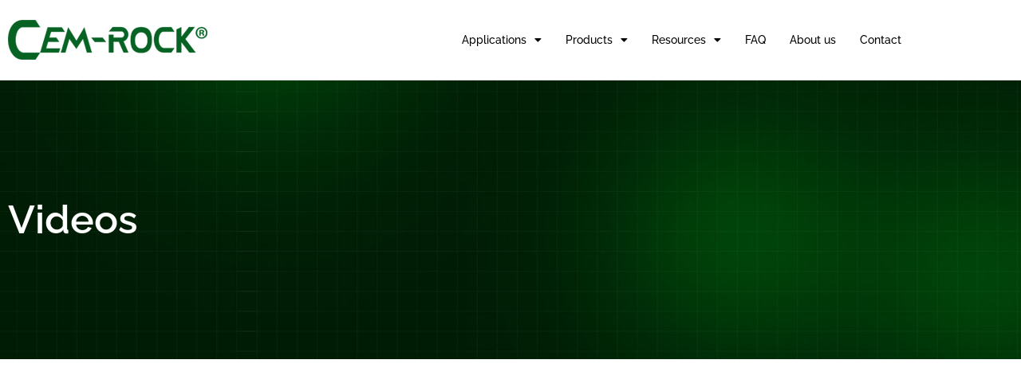

--- FILE ---
content_type: text/html; charset=UTF-8
request_url: https://cemrock.ie/videos/
body_size: 67284
content:
<!doctype html>
<html lang="en-GB">
<head>
	<meta charset="UTF-8">
	<meta name="viewport" content="width=device-width, initial-scale=1">
	<link rel="profile" href="https://gmpg.org/xfn/11">
	<title>Videos &#8211; Cem-Rock</title>
<meta name='robots' content='max-image-preview:large' />
	<style>img:is([sizes="auto" i], [sizes^="auto," i]) { contain-intrinsic-size: 3000px 1500px }</style>
	<link rel="alternate" type="application/rss+xml" title="Cem-Rock &raquo; Feed" href="https://cemrock.ie/feed/" />
<link rel="alternate" type="application/rss+xml" title="Cem-Rock &raquo; Comments Feed" href="https://cemrock.ie/comments/feed/" />
<script>
window._wpemojiSettings = {"baseUrl":"https:\/\/s.w.org\/images\/core\/emoji\/15.0.3\/72x72\/","ext":".png","svgUrl":"https:\/\/s.w.org\/images\/core\/emoji\/15.0.3\/svg\/","svgExt":".svg","source":{"concatemoji":"https:\/\/cemrock.ie\/wp-includes\/js\/wp-emoji-release.min.js?ver=d4f13ff10655e15e054098bc3f500c42"}};
/*! This file is auto-generated */
!function(i,n){var o,s,e;function c(e){try{var t={supportTests:e,timestamp:(new Date).valueOf()};sessionStorage.setItem(o,JSON.stringify(t))}catch(e){}}function p(e,t,n){e.clearRect(0,0,e.canvas.width,e.canvas.height),e.fillText(t,0,0);var t=new Uint32Array(e.getImageData(0,0,e.canvas.width,e.canvas.height).data),r=(e.clearRect(0,0,e.canvas.width,e.canvas.height),e.fillText(n,0,0),new Uint32Array(e.getImageData(0,0,e.canvas.width,e.canvas.height).data));return t.every(function(e,t){return e===r[t]})}function u(e,t,n){switch(t){case"flag":return n(e,"\ud83c\udff3\ufe0f\u200d\u26a7\ufe0f","\ud83c\udff3\ufe0f\u200b\u26a7\ufe0f")?!1:!n(e,"\ud83c\uddfa\ud83c\uddf3","\ud83c\uddfa\u200b\ud83c\uddf3")&&!n(e,"\ud83c\udff4\udb40\udc67\udb40\udc62\udb40\udc65\udb40\udc6e\udb40\udc67\udb40\udc7f","\ud83c\udff4\u200b\udb40\udc67\u200b\udb40\udc62\u200b\udb40\udc65\u200b\udb40\udc6e\u200b\udb40\udc67\u200b\udb40\udc7f");case"emoji":return!n(e,"\ud83d\udc26\u200d\u2b1b","\ud83d\udc26\u200b\u2b1b")}return!1}function f(e,t,n){var r="undefined"!=typeof WorkerGlobalScope&&self instanceof WorkerGlobalScope?new OffscreenCanvas(300,150):i.createElement("canvas"),a=r.getContext("2d",{willReadFrequently:!0}),o=(a.textBaseline="top",a.font="600 32px Arial",{});return e.forEach(function(e){o[e]=t(a,e,n)}),o}function t(e){var t=i.createElement("script");t.src=e,t.defer=!0,i.head.appendChild(t)}"undefined"!=typeof Promise&&(o="wpEmojiSettingsSupports",s=["flag","emoji"],n.supports={everything:!0,everythingExceptFlag:!0},e=new Promise(function(e){i.addEventListener("DOMContentLoaded",e,{once:!0})}),new Promise(function(t){var n=function(){try{var e=JSON.parse(sessionStorage.getItem(o));if("object"==typeof e&&"number"==typeof e.timestamp&&(new Date).valueOf()<e.timestamp+604800&&"object"==typeof e.supportTests)return e.supportTests}catch(e){}return null}();if(!n){if("undefined"!=typeof Worker&&"undefined"!=typeof OffscreenCanvas&&"undefined"!=typeof URL&&URL.createObjectURL&&"undefined"!=typeof Blob)try{var e="postMessage("+f.toString()+"("+[JSON.stringify(s),u.toString(),p.toString()].join(",")+"));",r=new Blob([e],{type:"text/javascript"}),a=new Worker(URL.createObjectURL(r),{name:"wpTestEmojiSupports"});return void(a.onmessage=function(e){c(n=e.data),a.terminate(),t(n)})}catch(e){}c(n=f(s,u,p))}t(n)}).then(function(e){for(var t in e)n.supports[t]=e[t],n.supports.everything=n.supports.everything&&n.supports[t],"flag"!==t&&(n.supports.everythingExceptFlag=n.supports.everythingExceptFlag&&n.supports[t]);n.supports.everythingExceptFlag=n.supports.everythingExceptFlag&&!n.supports.flag,n.DOMReady=!1,n.readyCallback=function(){n.DOMReady=!0}}).then(function(){return e}).then(function(){var e;n.supports.everything||(n.readyCallback(),(e=n.source||{}).concatemoji?t(e.concatemoji):e.wpemoji&&e.twemoji&&(t(e.twemoji),t(e.wpemoji)))}))}((window,document),window._wpemojiSettings);
</script>
<link rel='stylesheet' id='sdm-styles-css' href='https://cemrock.ie/wp-content/plugins/simple-download-monitor/css/sdm_wp_styles.css?ver=d4f13ff10655e15e054098bc3f500c42' media='all' />
<style id='wp-emoji-styles-inline-css'>

	img.wp-smiley, img.emoji {
		display: inline !important;
		border: none !important;
		box-shadow: none !important;
		height: 1em !important;
		width: 1em !important;
		margin: 0 0.07em !important;
		vertical-align: -0.1em !important;
		background: none !important;
		padding: 0 !important;
	}
</style>
<style id='global-styles-inline-css'>
:root{--wp--preset--aspect-ratio--square: 1;--wp--preset--aspect-ratio--4-3: 4/3;--wp--preset--aspect-ratio--3-4: 3/4;--wp--preset--aspect-ratio--3-2: 3/2;--wp--preset--aspect-ratio--2-3: 2/3;--wp--preset--aspect-ratio--16-9: 16/9;--wp--preset--aspect-ratio--9-16: 9/16;--wp--preset--color--black: #000000;--wp--preset--color--cyan-bluish-gray: #abb8c3;--wp--preset--color--white: #ffffff;--wp--preset--color--pale-pink: #f78da7;--wp--preset--color--vivid-red: #cf2e2e;--wp--preset--color--luminous-vivid-orange: #ff6900;--wp--preset--color--luminous-vivid-amber: #fcb900;--wp--preset--color--light-green-cyan: #7bdcb5;--wp--preset--color--vivid-green-cyan: #00d084;--wp--preset--color--pale-cyan-blue: #8ed1fc;--wp--preset--color--vivid-cyan-blue: #0693e3;--wp--preset--color--vivid-purple: #9b51e0;--wp--preset--gradient--vivid-cyan-blue-to-vivid-purple: linear-gradient(135deg,rgba(6,147,227,1) 0%,rgb(155,81,224) 100%);--wp--preset--gradient--light-green-cyan-to-vivid-green-cyan: linear-gradient(135deg,rgb(122,220,180) 0%,rgb(0,208,130) 100%);--wp--preset--gradient--luminous-vivid-amber-to-luminous-vivid-orange: linear-gradient(135deg,rgba(252,185,0,1) 0%,rgba(255,105,0,1) 100%);--wp--preset--gradient--luminous-vivid-orange-to-vivid-red: linear-gradient(135deg,rgba(255,105,0,1) 0%,rgb(207,46,46) 100%);--wp--preset--gradient--very-light-gray-to-cyan-bluish-gray: linear-gradient(135deg,rgb(238,238,238) 0%,rgb(169,184,195) 100%);--wp--preset--gradient--cool-to-warm-spectrum: linear-gradient(135deg,rgb(74,234,220) 0%,rgb(151,120,209) 20%,rgb(207,42,186) 40%,rgb(238,44,130) 60%,rgb(251,105,98) 80%,rgb(254,248,76) 100%);--wp--preset--gradient--blush-light-purple: linear-gradient(135deg,rgb(255,206,236) 0%,rgb(152,150,240) 100%);--wp--preset--gradient--blush-bordeaux: linear-gradient(135deg,rgb(254,205,165) 0%,rgb(254,45,45) 50%,rgb(107,0,62) 100%);--wp--preset--gradient--luminous-dusk: linear-gradient(135deg,rgb(255,203,112) 0%,rgb(199,81,192) 50%,rgb(65,88,208) 100%);--wp--preset--gradient--pale-ocean: linear-gradient(135deg,rgb(255,245,203) 0%,rgb(182,227,212) 50%,rgb(51,167,181) 100%);--wp--preset--gradient--electric-grass: linear-gradient(135deg,rgb(202,248,128) 0%,rgb(113,206,126) 100%);--wp--preset--gradient--midnight: linear-gradient(135deg,rgb(2,3,129) 0%,rgb(40,116,252) 100%);--wp--preset--font-size--small: 13px;--wp--preset--font-size--medium: 20px;--wp--preset--font-size--large: 36px;--wp--preset--font-size--x-large: 42px;--wp--preset--spacing--20: 0.44rem;--wp--preset--spacing--30: 0.67rem;--wp--preset--spacing--40: 1rem;--wp--preset--spacing--50: 1.5rem;--wp--preset--spacing--60: 2.25rem;--wp--preset--spacing--70: 3.38rem;--wp--preset--spacing--80: 5.06rem;--wp--preset--shadow--natural: 6px 6px 9px rgba(0, 0, 0, 0.2);--wp--preset--shadow--deep: 12px 12px 50px rgba(0, 0, 0, 0.4);--wp--preset--shadow--sharp: 6px 6px 0px rgba(0, 0, 0, 0.2);--wp--preset--shadow--outlined: 6px 6px 0px -3px rgba(255, 255, 255, 1), 6px 6px rgba(0, 0, 0, 1);--wp--preset--shadow--crisp: 6px 6px 0px rgba(0, 0, 0, 1);}:root { --wp--style--global--content-size: 800px;--wp--style--global--wide-size: 1200px; }:where(body) { margin: 0; }.wp-site-blocks > .alignleft { float: left; margin-right: 2em; }.wp-site-blocks > .alignright { float: right; margin-left: 2em; }.wp-site-blocks > .aligncenter { justify-content: center; margin-left: auto; margin-right: auto; }:where(.wp-site-blocks) > * { margin-block-start: 24px; margin-block-end: 0; }:where(.wp-site-blocks) > :first-child { margin-block-start: 0; }:where(.wp-site-blocks) > :last-child { margin-block-end: 0; }:root { --wp--style--block-gap: 24px; }:root :where(.is-layout-flow) > :first-child{margin-block-start: 0;}:root :where(.is-layout-flow) > :last-child{margin-block-end: 0;}:root :where(.is-layout-flow) > *{margin-block-start: 24px;margin-block-end: 0;}:root :where(.is-layout-constrained) > :first-child{margin-block-start: 0;}:root :where(.is-layout-constrained) > :last-child{margin-block-end: 0;}:root :where(.is-layout-constrained) > *{margin-block-start: 24px;margin-block-end: 0;}:root :where(.is-layout-flex){gap: 24px;}:root :where(.is-layout-grid){gap: 24px;}.is-layout-flow > .alignleft{float: left;margin-inline-start: 0;margin-inline-end: 2em;}.is-layout-flow > .alignright{float: right;margin-inline-start: 2em;margin-inline-end: 0;}.is-layout-flow > .aligncenter{margin-left: auto !important;margin-right: auto !important;}.is-layout-constrained > .alignleft{float: left;margin-inline-start: 0;margin-inline-end: 2em;}.is-layout-constrained > .alignright{float: right;margin-inline-start: 2em;margin-inline-end: 0;}.is-layout-constrained > .aligncenter{margin-left: auto !important;margin-right: auto !important;}.is-layout-constrained > :where(:not(.alignleft):not(.alignright):not(.alignfull)){max-width: var(--wp--style--global--content-size);margin-left: auto !important;margin-right: auto !important;}.is-layout-constrained > .alignwide{max-width: var(--wp--style--global--wide-size);}body .is-layout-flex{display: flex;}.is-layout-flex{flex-wrap: wrap;align-items: center;}.is-layout-flex > :is(*, div){margin: 0;}body .is-layout-grid{display: grid;}.is-layout-grid > :is(*, div){margin: 0;}body{padding-top: 0px;padding-right: 0px;padding-bottom: 0px;padding-left: 0px;}a:where(:not(.wp-element-button)){text-decoration: underline;}:root :where(.wp-element-button, .wp-block-button__link){background-color: #32373c;border-width: 0;color: #fff;font-family: inherit;font-size: inherit;line-height: inherit;padding: calc(0.667em + 2px) calc(1.333em + 2px);text-decoration: none;}.has-black-color{color: var(--wp--preset--color--black) !important;}.has-cyan-bluish-gray-color{color: var(--wp--preset--color--cyan-bluish-gray) !important;}.has-white-color{color: var(--wp--preset--color--white) !important;}.has-pale-pink-color{color: var(--wp--preset--color--pale-pink) !important;}.has-vivid-red-color{color: var(--wp--preset--color--vivid-red) !important;}.has-luminous-vivid-orange-color{color: var(--wp--preset--color--luminous-vivid-orange) !important;}.has-luminous-vivid-amber-color{color: var(--wp--preset--color--luminous-vivid-amber) !important;}.has-light-green-cyan-color{color: var(--wp--preset--color--light-green-cyan) !important;}.has-vivid-green-cyan-color{color: var(--wp--preset--color--vivid-green-cyan) !important;}.has-pale-cyan-blue-color{color: var(--wp--preset--color--pale-cyan-blue) !important;}.has-vivid-cyan-blue-color{color: var(--wp--preset--color--vivid-cyan-blue) !important;}.has-vivid-purple-color{color: var(--wp--preset--color--vivid-purple) !important;}.has-black-background-color{background-color: var(--wp--preset--color--black) !important;}.has-cyan-bluish-gray-background-color{background-color: var(--wp--preset--color--cyan-bluish-gray) !important;}.has-white-background-color{background-color: var(--wp--preset--color--white) !important;}.has-pale-pink-background-color{background-color: var(--wp--preset--color--pale-pink) !important;}.has-vivid-red-background-color{background-color: var(--wp--preset--color--vivid-red) !important;}.has-luminous-vivid-orange-background-color{background-color: var(--wp--preset--color--luminous-vivid-orange) !important;}.has-luminous-vivid-amber-background-color{background-color: var(--wp--preset--color--luminous-vivid-amber) !important;}.has-light-green-cyan-background-color{background-color: var(--wp--preset--color--light-green-cyan) !important;}.has-vivid-green-cyan-background-color{background-color: var(--wp--preset--color--vivid-green-cyan) !important;}.has-pale-cyan-blue-background-color{background-color: var(--wp--preset--color--pale-cyan-blue) !important;}.has-vivid-cyan-blue-background-color{background-color: var(--wp--preset--color--vivid-cyan-blue) !important;}.has-vivid-purple-background-color{background-color: var(--wp--preset--color--vivid-purple) !important;}.has-black-border-color{border-color: var(--wp--preset--color--black) !important;}.has-cyan-bluish-gray-border-color{border-color: var(--wp--preset--color--cyan-bluish-gray) !important;}.has-white-border-color{border-color: var(--wp--preset--color--white) !important;}.has-pale-pink-border-color{border-color: var(--wp--preset--color--pale-pink) !important;}.has-vivid-red-border-color{border-color: var(--wp--preset--color--vivid-red) !important;}.has-luminous-vivid-orange-border-color{border-color: var(--wp--preset--color--luminous-vivid-orange) !important;}.has-luminous-vivid-amber-border-color{border-color: var(--wp--preset--color--luminous-vivid-amber) !important;}.has-light-green-cyan-border-color{border-color: var(--wp--preset--color--light-green-cyan) !important;}.has-vivid-green-cyan-border-color{border-color: var(--wp--preset--color--vivid-green-cyan) !important;}.has-pale-cyan-blue-border-color{border-color: var(--wp--preset--color--pale-cyan-blue) !important;}.has-vivid-cyan-blue-border-color{border-color: var(--wp--preset--color--vivid-cyan-blue) !important;}.has-vivid-purple-border-color{border-color: var(--wp--preset--color--vivid-purple) !important;}.has-vivid-cyan-blue-to-vivid-purple-gradient-background{background: var(--wp--preset--gradient--vivid-cyan-blue-to-vivid-purple) !important;}.has-light-green-cyan-to-vivid-green-cyan-gradient-background{background: var(--wp--preset--gradient--light-green-cyan-to-vivid-green-cyan) !important;}.has-luminous-vivid-amber-to-luminous-vivid-orange-gradient-background{background: var(--wp--preset--gradient--luminous-vivid-amber-to-luminous-vivid-orange) !important;}.has-luminous-vivid-orange-to-vivid-red-gradient-background{background: var(--wp--preset--gradient--luminous-vivid-orange-to-vivid-red) !important;}.has-very-light-gray-to-cyan-bluish-gray-gradient-background{background: var(--wp--preset--gradient--very-light-gray-to-cyan-bluish-gray) !important;}.has-cool-to-warm-spectrum-gradient-background{background: var(--wp--preset--gradient--cool-to-warm-spectrum) !important;}.has-blush-light-purple-gradient-background{background: var(--wp--preset--gradient--blush-light-purple) !important;}.has-blush-bordeaux-gradient-background{background: var(--wp--preset--gradient--blush-bordeaux) !important;}.has-luminous-dusk-gradient-background{background: var(--wp--preset--gradient--luminous-dusk) !important;}.has-pale-ocean-gradient-background{background: var(--wp--preset--gradient--pale-ocean) !important;}.has-electric-grass-gradient-background{background: var(--wp--preset--gradient--electric-grass) !important;}.has-midnight-gradient-background{background: var(--wp--preset--gradient--midnight) !important;}.has-small-font-size{font-size: var(--wp--preset--font-size--small) !important;}.has-medium-font-size{font-size: var(--wp--preset--font-size--medium) !important;}.has-large-font-size{font-size: var(--wp--preset--font-size--large) !important;}.has-x-large-font-size{font-size: var(--wp--preset--font-size--x-large) !important;}
:root :where(.wp-block-pullquote){font-size: 1.5em;line-height: 1.6;}
</style>
<link rel='stylesheet' id='eae-css-css' href='https://cemrock.ie/wp-content/plugins/addon-elements-for-elementor-page-builder/assets/css/eae.min.css?ver=1.14.4' media='all' />
<link rel='stylesheet' id='eae-peel-css-css' href='https://cemrock.ie/wp-content/plugins/addon-elements-for-elementor-page-builder/assets/lib/peel/peel.css?ver=1.14.4' media='all' />
<link rel='stylesheet' id='font-awesome-4-shim-css' href='https://cemrock.ie/wp-content/plugins/elementor/assets/lib/font-awesome/css/v4-shims.min.css?ver=1.0' media='all' />
<link rel='stylesheet' id='font-awesome-5-all-css' href='https://cemrock.ie/wp-content/plugins/elementor/assets/lib/font-awesome/css/all.min.css?ver=4.11.64' media='all' />
<link rel='stylesheet' id='vegas-css-css' href='https://cemrock.ie/wp-content/plugins/addon-elements-for-elementor-page-builder/assets/lib/vegas/vegas.min.css?ver=2.4.0' media='all' />
<link rel='stylesheet' id='hello-elementor-css' href='https://cemrock.ie/wp-content/themes/hello-elementor/style.min.css?ver=3.3.0' media='all' />
<link rel='stylesheet' id='hello-elementor-theme-style-css' href='https://cemrock.ie/wp-content/themes/hello-elementor/theme.min.css?ver=3.3.0' media='all' />
<link rel='stylesheet' id='hello-elementor-header-footer-css' href='https://cemrock.ie/wp-content/themes/hello-elementor/header-footer.min.css?ver=3.3.0' media='all' />
<link rel='stylesheet' id='elementor-frontend-css' href='https://cemrock.ie/wp-content/plugins/elementor/assets/css/frontend.min.css?ver=3.34.1' media='all' />
<link rel='stylesheet' id='elementor-post-6-css' href='https://cemrock.ie/wp-content/uploads/elementor/css/post-6.css?ver=1768461580' media='all' />
<link rel='stylesheet' id='widget-image-css' href='https://cemrock.ie/wp-content/plugins/elementor/assets/css/widget-image.min.css?ver=3.34.1' media='all' />
<link rel='stylesheet' id='widget-nav-menu-css' href='https://cemrock.ie/wp-content/plugins/elementor-pro/assets/css/widget-nav-menu.min.css?ver=3.34.0' media='all' />
<link rel='stylesheet' id='widget-heading-css' href='https://cemrock.ie/wp-content/plugins/elementor/assets/css/widget-heading.min.css?ver=3.34.1' media='all' />
<link rel='stylesheet' id='widget-icon-list-css' href='https://cemrock.ie/wp-content/plugins/elementor/assets/css/widget-icon-list.min.css?ver=3.34.1' media='all' />
<link rel='stylesheet' id='widget-divider-css' href='https://cemrock.ie/wp-content/plugins/elementor/assets/css/widget-divider.min.css?ver=3.34.1' media='all' />
<link rel='stylesheet' id='e-animation-fadeInLeft-css' href='https://cemrock.ie/wp-content/plugins/elementor/assets/lib/animations/styles/fadeInLeft.min.css?ver=3.34.1' media='all' />
<link rel='stylesheet' id='e-popup-css' href='https://cemrock.ie/wp-content/plugins/elementor-pro/assets/css/conditionals/popup.min.css?ver=3.34.0' media='all' />
<link rel='stylesheet' id='elementor-icons-css' href='https://cemrock.ie/wp-content/plugins/elementor/assets/lib/eicons/css/elementor-icons.min.css?ver=5.45.0' media='all' />
<link rel='stylesheet' id='widget-video-css' href='https://cemrock.ie/wp-content/plugins/elementor/assets/css/widget-video.min.css?ver=3.34.1' media='all' />
<link rel='stylesheet' id='elementor-post-41-css' href='https://cemrock.ie/wp-content/uploads/elementor/css/post-41.css?ver=1768466742' media='all' />
<link rel='stylesheet' id='elementor-post-304-css' href='https://cemrock.ie/wp-content/uploads/elementor/css/post-304.css?ver=1768464015' media='all' />
<link rel='stylesheet' id='elementor-post-269-css' href='https://cemrock.ie/wp-content/uploads/elementor/css/post-269.css?ver=1768461581' media='all' />
<link rel='stylesheet' id='elementor-post-794-css' href='https://cemrock.ie/wp-content/uploads/elementor/css/post-794.css?ver=1768461581' media='all' />
<link rel='stylesheet' id='eael-general-css' href='https://cemrock.ie/wp-content/plugins/essential-addons-for-elementor-lite/assets/front-end/css/view/general.min.css?ver=6.5.7' media='all' />
<link rel='stylesheet' id='elementor-gf-local-raleway-css' href='https://cemrock.ie/wp-content/uploads/elementor/google-fonts/css/raleway.css?ver=1742283604' media='all' />
<link rel='stylesheet' id='elementor-icons-shared-0-css' href='https://cemrock.ie/wp-content/plugins/elementor/assets/lib/font-awesome/css/fontawesome.min.css?ver=5.15.3' media='all' />
<link rel='stylesheet' id='elementor-icons-fa-solid-css' href='https://cemrock.ie/wp-content/plugins/elementor/assets/lib/font-awesome/css/solid.min.css?ver=5.15.3' media='all' />
<script src="https://cemrock.ie/wp-includes/js/jquery/jquery.min.js?ver=3.7.1" id="jquery-core-js"></script>
<script src="https://cemrock.ie/wp-includes/js/jquery/jquery-migrate.min.js?ver=3.4.1" id="jquery-migrate-js"></script>
<script id="sdm-scripts-js-extra">
var sdm_ajax_script = {"ajaxurl":"https:\/\/cemrock.ie\/wp-admin\/admin-ajax.php"};
</script>
<script src="https://cemrock.ie/wp-content/plugins/simple-download-monitor/js/sdm_wp_scripts.js?ver=d4f13ff10655e15e054098bc3f500c42" id="sdm-scripts-js"></script>
<script src="https://cemrock.ie/wp-content/plugins/addon-elements-for-elementor-page-builder/assets/js/iconHelper.js?ver=1.0" id="eae-iconHelper-js"></script>
<link rel="https://api.w.org/" href="https://cemrock.ie/wp-json/" /><link rel="alternate" title="JSON" type="application/json" href="https://cemrock.ie/wp-json/wp/v2/pages/41" /><link rel="canonical" href="https://cemrock.ie/videos/" />
<link rel="alternate" title="oEmbed (JSON)" type="application/json+oembed" href="https://cemrock.ie/wp-json/oembed/1.0/embed?url=https%3A%2F%2Fcemrock.ie%2Fvideos%2F" />
<link rel="alternate" title="oEmbed (XML)" type="text/xml+oembed" href="https://cemrock.ie/wp-json/oembed/1.0/embed?url=https%3A%2F%2Fcemrock.ie%2Fvideos%2F&#038;format=xml" />
<meta name="generator" content="Elementor 3.34.1; features: additional_custom_breakpoints; settings: css_print_method-external, google_font-enabled, font_display-swap">
			<style>
				.e-con.e-parent:nth-of-type(n+4):not(.e-lazyloaded):not(.e-no-lazyload),
				.e-con.e-parent:nth-of-type(n+4):not(.e-lazyloaded):not(.e-no-lazyload) * {
					background-image: none !important;
				}
				@media screen and (max-height: 1024px) {
					.e-con.e-parent:nth-of-type(n+3):not(.e-lazyloaded):not(.e-no-lazyload),
					.e-con.e-parent:nth-of-type(n+3):not(.e-lazyloaded):not(.e-no-lazyload) * {
						background-image: none !important;
					}
				}
				@media screen and (max-height: 640px) {
					.e-con.e-parent:nth-of-type(n+2):not(.e-lazyloaded):not(.e-no-lazyload),
					.e-con.e-parent:nth-of-type(n+2):not(.e-lazyloaded):not(.e-no-lazyload) * {
						background-image: none !important;
					}
				}
			</style>
			<link rel="icon" href="https://cemrock.ie/wp-content/uploads/2023/02/cem-rock-logo-colored.png" sizes="32x32" />
<link rel="icon" href="https://cemrock.ie/wp-content/uploads/2023/02/cem-rock-logo-colored.png" sizes="192x192" />
<link rel="apple-touch-icon" href="https://cemrock.ie/wp-content/uploads/2023/02/cem-rock-logo-colored.png" />
<meta name="msapplication-TileImage" content="https://cemrock.ie/wp-content/uploads/2023/02/cem-rock-logo-colored.png" />
</head>
<body data-rsssl=1 class="page-template page-template-elementor_header_footer page page-id-41 wp-custom-logo wp-embed-responsive theme-default elementor-default elementor-template-full-width elementor-kit-6 elementor-page elementor-page-41">


<a class="skip-link screen-reader-text" href="#content">Skip to content</a>

		<header data-elementor-type="header" data-elementor-id="304" class="elementor elementor-304 elementor-location-header" data-elementor-post-type="elementor_library">
					<section class="has_eae_slider elementor-section elementor-top-section elementor-element elementor-element-4c23204 elementor-section-height-min-height elementor-section-content-middle elementor-hidden-tablet elementor-hidden-mobile elementor-section-boxed elementor-section-height-default elementor-section-items-middle" data-eae-slider="12600" data-id="4c23204" data-element_type="section" data-settings="{&quot;background_background&quot;:&quot;classic&quot;}">
						<div class="elementor-container elementor-column-gap-default">
					<div class="has_eae_slider elementor-column elementor-col-50 elementor-top-column elementor-element elementor-element-5ce068e" data-eae-slider="13204" data-id="5ce068e" data-element_type="column">
			<div class="elementor-widget-wrap elementor-element-populated">
						<div class="elementor-element elementor-element-27269c6 elementor-widget elementor-widget-image" data-id="27269c6" data-element_type="widget" data-widget_type="image.default">
				<div class="elementor-widget-container">
																<a href="https://cemrock.ie">
							<img width="250" height="61" src="https://cemrock.ie/wp-content/uploads/2023/02/product-logo-cem-rock-1.png" class="attachment-full size-full wp-image-810" alt="" />								</a>
															</div>
				</div>
					</div>
		</div>
				<div class="has_eae_slider elementor-column elementor-col-50 elementor-top-column elementor-element elementor-element-15fd5cd" data-eae-slider="72404" data-id="15fd5cd" data-element_type="column">
			<div class="elementor-widget-wrap elementor-element-populated">
						<div class="elementor-element elementor-element-f5f3cd8 elementor-nav-menu__align-end elementor-nav-menu--dropdown-tablet elementor-nav-menu__text-align-aside elementor-nav-menu--toggle elementor-nav-menu--burger elementor-widget elementor-widget-nav-menu" data-id="f5f3cd8" data-element_type="widget" data-settings="{&quot;layout&quot;:&quot;horizontal&quot;,&quot;submenu_icon&quot;:{&quot;value&quot;:&quot;&lt;i class=\&quot;fas fa-caret-down\&quot; aria-hidden=\&quot;true\&quot;&gt;&lt;\/i&gt;&quot;,&quot;library&quot;:&quot;fa-solid&quot;},&quot;toggle&quot;:&quot;burger&quot;}" data-widget_type="nav-menu.default">
				<div class="elementor-widget-container">
								<nav aria-label="Menu" class="elementor-nav-menu--main elementor-nav-menu__container elementor-nav-menu--layout-horizontal e--pointer-underline e--animation-drop-in">
				<ul id="menu-1-f5f3cd8" class="elementor-nav-menu"><li class="menu-item menu-item-type-post_type menu-item-object-page menu-item-has-children menu-item-54"><a href="https://cemrock.ie/applications/" class="elementor-item">Applications</a>
<ul class="sub-menu elementor-nav-menu--dropdown">
	<li class="menu-item menu-item-type-post_type menu-item-object-page menu-item-66"><a href="https://cemrock.ie/rainscreen-backer-sheathing-board/" class="elementor-sub-item">Rainscreen Backer Sheathing Board</a></li>
	<li class="menu-item menu-item-type-post_type menu-item-object-page menu-item-63"><a href="https://cemrock.ie/insulation-substrate-backing-board/" class="elementor-sub-item">Insulation Substrate Backing Board</a></li>
	<li class="menu-item menu-item-type-post_type menu-item-object-page menu-item-67"><a href="https://cemrock.ie/tile-backer-floor-underlayment/" class="elementor-sub-item">Tile Backer &amp; Floor Underlayment</a></li>
	<li class="menu-item menu-item-type-post_type menu-item-object-page menu-item-62"><a href="https://cemrock.ie/high-impact-partition-walls/" class="elementor-sub-item">High Impact Partition Walls</a></li>
	<li class="menu-item menu-item-type-post_type menu-item-object-page menu-item-61"><a href="https://cemrock.ie/fire-rated-assemblies/" class="elementor-sub-item">Fire Rated Assemblies</a></li>
	<li class="menu-item menu-item-type-post_type menu-item-object-page menu-item-70"><a href="https://cemrock.ie/cem-rock-floor/" class="elementor-sub-item">Structural Floor Board</a></li>
</ul>
</li>
<li class="menu-item menu-item-type-post_type menu-item-object-page menu-item-has-children menu-item-64"><a href="https://cemrock.ie/products/" class="elementor-item">Products</a>
<ul class="sub-menu elementor-nav-menu--dropdown">
	<li class="menu-item menu-item-type-post_type menu-item-object-page menu-item-55"><a href="https://cemrock.ie/cem-rock/" class="elementor-sub-item">Cem-Rock</a></li>
	<li class="menu-item menu-item-type-post_type menu-item-object-page menu-item-56"><a href="https://cemrock.ie/cem-rock-extreme/" class="elementor-sub-item">Cem-Rock eXtreme</a></li>
	<li class="menu-item menu-item-type-post_type menu-item-object-page menu-item-57"><a href="https://cemrock.ie/cem-rock-floor/" class="elementor-sub-item">Cem-Rock eXtreme FLOOR</a></li>
</ul>
</li>
<li class="menu-item menu-item-type-custom menu-item-object-custom current-menu-ancestor current-menu-parent menu-item-has-children menu-item-71"><a href="#" class="elementor-item elementor-item-anchor">Resources</a>
<ul class="sub-menu elementor-nav-menu--dropdown">
	<li class="menu-item menu-item-type-post_type menu-item-object-page menu-item-69"><a href="https://cemrock.ie/why-cem-rock/" class="elementor-sub-item">Why Cem-Rock?</a></li>
	<li class="menu-item menu-item-type-post_type menu-item-object-page menu-item-65"><a href="https://cemrock.ie/projects/" class="elementor-sub-item">Projects</a></li>
	<li class="menu-item menu-item-type-post_type menu-item-object-page current-menu-item page_item page-item-41 current_page_item menu-item-68"><a href="https://cemrock.ie/videos/" aria-current="page" class="elementor-sub-item elementor-item-active">Videos</a></li>
	<li class="menu-item menu-item-type-post_type menu-item-object-page menu-item-1242"><a href="https://cemrock.ie/downloads/" class="elementor-sub-item">Downloads</a></li>
</ul>
</li>
<li class="menu-item menu-item-type-post_type menu-item-object-page menu-item-60"><a href="https://cemrock.ie/faq/" class="elementor-item">FAQ</a></li>
<li class="menu-item menu-item-type-post_type menu-item-object-page menu-item-53"><a href="https://cemrock.ie/about-us/" class="elementor-item">About us</a></li>
<li class="menu-item menu-item-type-post_type menu-item-object-page menu-item-58"><a href="https://cemrock.ie/contact/" class="elementor-item">Contact</a></li>
</ul>			</nav>
					<div class="elementor-menu-toggle" role="button" tabindex="0" aria-label="Menu Toggle" aria-expanded="false">
			<i aria-hidden="true" role="presentation" class="elementor-menu-toggle__icon--open eicon-menu-bar"></i><i aria-hidden="true" role="presentation" class="elementor-menu-toggle__icon--close eicon-close"></i>		</div>
					<nav class="elementor-nav-menu--dropdown elementor-nav-menu__container" aria-hidden="true">
				<ul id="menu-2-f5f3cd8" class="elementor-nav-menu"><li class="menu-item menu-item-type-post_type menu-item-object-page menu-item-has-children menu-item-54"><a href="https://cemrock.ie/applications/" class="elementor-item" tabindex="-1">Applications</a>
<ul class="sub-menu elementor-nav-menu--dropdown">
	<li class="menu-item menu-item-type-post_type menu-item-object-page menu-item-66"><a href="https://cemrock.ie/rainscreen-backer-sheathing-board/" class="elementor-sub-item" tabindex="-1">Rainscreen Backer Sheathing Board</a></li>
	<li class="menu-item menu-item-type-post_type menu-item-object-page menu-item-63"><a href="https://cemrock.ie/insulation-substrate-backing-board/" class="elementor-sub-item" tabindex="-1">Insulation Substrate Backing Board</a></li>
	<li class="menu-item menu-item-type-post_type menu-item-object-page menu-item-67"><a href="https://cemrock.ie/tile-backer-floor-underlayment/" class="elementor-sub-item" tabindex="-1">Tile Backer &amp; Floor Underlayment</a></li>
	<li class="menu-item menu-item-type-post_type menu-item-object-page menu-item-62"><a href="https://cemrock.ie/high-impact-partition-walls/" class="elementor-sub-item" tabindex="-1">High Impact Partition Walls</a></li>
	<li class="menu-item menu-item-type-post_type menu-item-object-page menu-item-61"><a href="https://cemrock.ie/fire-rated-assemblies/" class="elementor-sub-item" tabindex="-1">Fire Rated Assemblies</a></li>
	<li class="menu-item menu-item-type-post_type menu-item-object-page menu-item-70"><a href="https://cemrock.ie/cem-rock-floor/" class="elementor-sub-item" tabindex="-1">Structural Floor Board</a></li>
</ul>
</li>
<li class="menu-item menu-item-type-post_type menu-item-object-page menu-item-has-children menu-item-64"><a href="https://cemrock.ie/products/" class="elementor-item" tabindex="-1">Products</a>
<ul class="sub-menu elementor-nav-menu--dropdown">
	<li class="menu-item menu-item-type-post_type menu-item-object-page menu-item-55"><a href="https://cemrock.ie/cem-rock/" class="elementor-sub-item" tabindex="-1">Cem-Rock</a></li>
	<li class="menu-item menu-item-type-post_type menu-item-object-page menu-item-56"><a href="https://cemrock.ie/cem-rock-extreme/" class="elementor-sub-item" tabindex="-1">Cem-Rock eXtreme</a></li>
	<li class="menu-item menu-item-type-post_type menu-item-object-page menu-item-57"><a href="https://cemrock.ie/cem-rock-floor/" class="elementor-sub-item" tabindex="-1">Cem-Rock eXtreme FLOOR</a></li>
</ul>
</li>
<li class="menu-item menu-item-type-custom menu-item-object-custom current-menu-ancestor current-menu-parent menu-item-has-children menu-item-71"><a href="#" class="elementor-item elementor-item-anchor" tabindex="-1">Resources</a>
<ul class="sub-menu elementor-nav-menu--dropdown">
	<li class="menu-item menu-item-type-post_type menu-item-object-page menu-item-69"><a href="https://cemrock.ie/why-cem-rock/" class="elementor-sub-item" tabindex="-1">Why Cem-Rock?</a></li>
	<li class="menu-item menu-item-type-post_type menu-item-object-page menu-item-65"><a href="https://cemrock.ie/projects/" class="elementor-sub-item" tabindex="-1">Projects</a></li>
	<li class="menu-item menu-item-type-post_type menu-item-object-page current-menu-item page_item page-item-41 current_page_item menu-item-68"><a href="https://cemrock.ie/videos/" aria-current="page" class="elementor-sub-item elementor-item-active" tabindex="-1">Videos</a></li>
	<li class="menu-item menu-item-type-post_type menu-item-object-page menu-item-1242"><a href="https://cemrock.ie/downloads/" class="elementor-sub-item" tabindex="-1">Downloads</a></li>
</ul>
</li>
<li class="menu-item menu-item-type-post_type menu-item-object-page menu-item-60"><a href="https://cemrock.ie/faq/" class="elementor-item" tabindex="-1">FAQ</a></li>
<li class="menu-item menu-item-type-post_type menu-item-object-page menu-item-53"><a href="https://cemrock.ie/about-us/" class="elementor-item" tabindex="-1">About us</a></li>
<li class="menu-item menu-item-type-post_type menu-item-object-page menu-item-58"><a href="https://cemrock.ie/contact/" class="elementor-item" tabindex="-1">Contact</a></li>
</ul>			</nav>
						</div>
				</div>
					</div>
		</div>
					</div>
		</section>
				<section class="has_eae_slider elementor-section elementor-top-section elementor-element elementor-element-6d82d0c elementor-section-height-min-height elementor-section-content-middle elementor-hidden-desktop elementor-section-boxed elementor-section-height-default elementor-section-items-middle" data-eae-slider="31051" data-id="6d82d0c" data-element_type="section">
						<div class="elementor-container elementor-column-gap-default">
					<div class="has_eae_slider elementor-column elementor-col-50 elementor-top-column elementor-element elementor-element-c053040" data-eae-slider="65010" data-id="c053040" data-element_type="column">
			<div class="elementor-widget-wrap elementor-element-populated">
						<div class="elementor-element elementor-element-2c0e090 elementor-widget elementor-widget-image" data-id="2c0e090" data-element_type="widget" data-widget_type="image.default">
				<div class="elementor-widget-container">
																<a href="https://cemrock.ie">
							<img width="250" height="61" src="https://cemrock.ie/wp-content/uploads/2023/02/product-logo-cem-rock-1.png" class="attachment-full size-full wp-image-810" alt="" />								</a>
															</div>
				</div>
					</div>
		</div>
				<div class="has_eae_slider elementor-column elementor-col-50 elementor-top-column elementor-element elementor-element-34c19db" data-eae-slider="57639" data-id="34c19db" data-element_type="column">
			<div class="elementor-widget-wrap elementor-element-populated">
						<div class="elementor-element elementor-element-60e930f elementor-view-default elementor-widget elementor-widget-icon" data-id="60e930f" data-element_type="widget" data-widget_type="icon.default">
				<div class="elementor-widget-container">
							<div class="elementor-icon-wrapper">
			<a class="elementor-icon" href="#elementor-action%3Aaction%3Dpopup%3Aopen%26settings%3DeyJpZCI6Ijc5NCIsInRvZ2dsZSI6ZmFsc2V9">
			<i aria-hidden="true" class="fas fa-bars"></i>			</a>
		</div>
						</div>
				</div>
					</div>
		</div>
					</div>
		</section>
				</header>
				<div data-elementor-type="wp-page" data-elementor-id="41" class="elementor elementor-41" data-elementor-post-type="page">
						<section class="has_eae_slider elementor-section elementor-top-section elementor-element elementor-element-f78dacf elementor-section-height-min-height elementor-section-boxed elementor-section-height-default elementor-section-items-middle" data-eae-slider="67136" data-id="f78dacf" data-element_type="section" data-settings="{&quot;background_background&quot;:&quot;classic&quot;}">
						<div class="elementor-container elementor-column-gap-default">
					<div class="has_eae_slider elementor-column elementor-col-100 elementor-top-column elementor-element elementor-element-a2bfbbc" data-eae-slider="38458" data-id="a2bfbbc" data-element_type="column">
			<div class="elementor-widget-wrap elementor-element-populated">
						<div class="elementor-element elementor-element-3bb6f6d elementor-widget elementor-widget-heading" data-id="3bb6f6d" data-element_type="widget" data-widget_type="heading.default">
				<div class="elementor-widget-container">
					<h2 class="elementor-heading-title elementor-size-default">Videos</h2>				</div>
				</div>
					</div>
		</div>
					</div>
		</section>
				<section class="has_eae_slider elementor-section elementor-top-section elementor-element elementor-element-272108e elementor-section-boxed elementor-section-height-default elementor-section-height-default" data-eae-slider="75079" data-id="272108e" data-element_type="section">
						<div class="elementor-container elementor-column-gap-default">
					<div class="has_eae_slider elementor-column elementor-col-33 elementor-top-column elementor-element elementor-element-17c5f23" data-eae-slider="25722" data-id="17c5f23" data-element_type="column">
			<div class="elementor-widget-wrap elementor-element-populated">
						<div class="elementor-element elementor-element-d9a58ef elementor-widget elementor-widget-video" data-id="d9a58ef" data-element_type="widget" data-settings="{&quot;youtube_url&quot;:&quot;https:\/\/www.youtube.com\/watch?v=okeGqvIy6pk&quot;,&quot;video_type&quot;:&quot;youtube&quot;,&quot;controls&quot;:&quot;yes&quot;}" data-widget_type="video.default">
				<div class="elementor-widget-container">
							<div class="elementor-wrapper elementor-open-inline">
			<div class="elementor-video"></div>		</div>
						</div>
				</div>
					</div>
		</div>
				<div class="has_eae_slider elementor-column elementor-col-33 elementor-top-column elementor-element elementor-element-60b215d" data-eae-slider="9818" data-id="60b215d" data-element_type="column">
			<div class="elementor-widget-wrap elementor-element-populated">
						<div class="elementor-element elementor-element-c7003a9 elementor-widget elementor-widget-video" data-id="c7003a9" data-element_type="widget" data-settings="{&quot;youtube_url&quot;:&quot;https:\/\/www.youtube.com\/watch?v=iJYP2XD8bcw&quot;,&quot;video_type&quot;:&quot;youtube&quot;,&quot;controls&quot;:&quot;yes&quot;}" data-widget_type="video.default">
				<div class="elementor-widget-container">
							<div class="elementor-wrapper elementor-open-inline">
			<div class="elementor-video"></div>		</div>
						</div>
				</div>
					</div>
		</div>
				<div class="has_eae_slider elementor-column elementor-col-33 elementor-top-column elementor-element elementor-element-a5dde29" data-eae-slider="34899" data-id="a5dde29" data-element_type="column">
			<div class="elementor-widget-wrap elementor-element-populated">
						<div class="elementor-element elementor-element-663e8bb elementor-widget elementor-widget-video" data-id="663e8bb" data-element_type="widget" data-settings="{&quot;youtube_url&quot;:&quot;https:\/\/www.youtube.com\/watch?v=3ifBeV-e1l4&quot;,&quot;video_type&quot;:&quot;youtube&quot;,&quot;controls&quot;:&quot;yes&quot;}" data-widget_type="video.default">
				<div class="elementor-widget-container">
							<div class="elementor-wrapper elementor-open-inline">
			<div class="elementor-video"></div>		</div>
						</div>
				</div>
					</div>
		</div>
					</div>
		</section>
				<section class="has_eae_slider elementor-section elementor-top-section elementor-element elementor-element-e49a51d elementor-section-boxed elementor-section-height-default elementor-section-height-default" data-eae-slider="25366" data-id="e49a51d" data-element_type="section">
						<div class="elementor-container elementor-column-gap-default">
					<div class="has_eae_slider elementor-column elementor-col-33 elementor-top-column elementor-element elementor-element-9197724" data-eae-slider="98224" data-id="9197724" data-element_type="column">
			<div class="elementor-widget-wrap elementor-element-populated">
						<div class="elementor-element elementor-element-7bcbae1 elementor-widget elementor-widget-video" data-id="7bcbae1" data-element_type="widget" data-settings="{&quot;youtube_url&quot;:&quot;https:\/\/youtu.be\/qM6vi1yeo4U&quot;,&quot;video_type&quot;:&quot;youtube&quot;,&quot;controls&quot;:&quot;yes&quot;}" data-widget_type="video.default">
				<div class="elementor-widget-container">
							<div class="elementor-wrapper elementor-open-inline">
			<div class="elementor-video"></div>		</div>
						</div>
				</div>
					</div>
		</div>
				<div class="has_eae_slider elementor-column elementor-col-33 elementor-top-column elementor-element elementor-element-c2a2206" data-eae-slider="19088" data-id="c2a2206" data-element_type="column">
			<div class="elementor-widget-wrap elementor-element-populated">
						<div class="elementor-element elementor-element-66dd480 elementor-widget elementor-widget-video" data-id="66dd480" data-element_type="widget" data-settings="{&quot;youtube_url&quot;:&quot;https:\/\/youtu.be\/V8LB0gTO5TE&quot;,&quot;video_type&quot;:&quot;youtube&quot;,&quot;controls&quot;:&quot;yes&quot;}" data-widget_type="video.default">
				<div class="elementor-widget-container">
							<div class="elementor-wrapper elementor-open-inline">
			<div class="elementor-video"></div>		</div>
						</div>
				</div>
					</div>
		</div>
				<div class="has_eae_slider elementor-column elementor-col-33 elementor-top-column elementor-element elementor-element-0bad72b" data-eae-slider="44165" data-id="0bad72b" data-element_type="column">
			<div class="elementor-widget-wrap">
							</div>
		</div>
					</div>
		</section>
				</div>
				<footer data-elementor-type="footer" data-elementor-id="269" class="elementor elementor-269 elementor-location-footer" data-elementor-post-type="elementor_library">
					<section class="has_eae_slider elementor-section elementor-top-section elementor-element elementor-element-02d3f94 elementor-section-boxed elementor-section-height-default elementor-section-height-default" data-eae-slider="28483" data-id="02d3f94" data-element_type="section" data-settings="{&quot;background_background&quot;:&quot;classic&quot;}">
						<div class="elementor-container elementor-column-gap-default">
					<div class="has_eae_slider elementor-column elementor-col-33 elementor-top-column elementor-element elementor-element-1273e93" data-eae-slider="83425" data-id="1273e93" data-element_type="column">
			<div class="elementor-widget-wrap elementor-element-populated">
						<div class="elementor-element elementor-element-2d83de7 elementor-widget elementor-widget-image" data-id="2d83de7" data-element_type="widget" data-widget_type="image.default">
				<div class="elementor-widget-container">
															<img width="202" height="40" src="https://cemrock.ie/wp-content/uploads/2023/02/cem-rock-logo-1.png" class="attachment-full size-full wp-image-281" alt="" />															</div>
				</div>
					</div>
		</div>
				<div class="has_eae_slider elementor-column elementor-col-33 elementor-top-column elementor-element elementor-element-644bd6b" data-eae-slider="20500" data-id="644bd6b" data-element_type="column">
			<div class="elementor-widget-wrap elementor-element-populated">
						<div class="elementor-element elementor-element-163a22b elementor-widget elementor-widget-heading" data-id="163a22b" data-element_type="widget" data-widget_type="heading.default">
				<div class="elementor-widget-container">
					<h2 class="elementor-heading-title elementor-size-default">Site navigation</h2>				</div>
				</div>
				<div class="elementor-element elementor-element-3e59349 elementor-icon-list--layout-traditional elementor-list-item-link-full_width elementor-widget elementor-widget-icon-list" data-id="3e59349" data-element_type="widget" data-widget_type="icon-list.default">
				<div class="elementor-widget-container">
							<ul class="elementor-icon-list-items">
							<li class="elementor-icon-list-item">
											<a href="https://cemrock.ie/cem-rock/">

											<span class="elementor-icon-list-text">Cem-Rock</span>
											</a>
									</li>
								<li class="elementor-icon-list-item">
											<a href="https://cemrock.ie/cem-rock-extreme/">

											<span class="elementor-icon-list-text">Cem-Rock eXtreme</span>
											</a>
									</li>
								<li class="elementor-icon-list-item">
											<a href="https://cemrock.ie/cem-rock-extreme-floor/">

											<span class="elementor-icon-list-text">Cem-Rock eXtreme FLOOR</span>
											</a>
									</li>
								<li class="elementor-icon-list-item">
											<a href="https://cemrock.ie/why-cem-rock/">

											<span class="elementor-icon-list-text">Why Cem-Rock?</span>
											</a>
									</li>
								<li class="elementor-icon-list-item">
											<a href="https://cemrock.ie/projects/">

											<span class="elementor-icon-list-text">Projects</span>
											</a>
									</li>
								<li class="elementor-icon-list-item">
											<a href="https://cemrock.ie/videos/">

											<span class="elementor-icon-list-text">Videos</span>
											</a>
									</li>
								<li class="elementor-icon-list-item">
											<a href="https://cemrock.ie/downloads/">

											<span class="elementor-icon-list-text">Downloads</span>
											</a>
									</li>
								<li class="elementor-icon-list-item">
											<a href="https://cemrock.ie/faq/">

											<span class="elementor-icon-list-text">FAQ</span>
											</a>
									</li>
								<li class="elementor-icon-list-item">
											<a href="https://cemrock.ie/about-us/">

											<span class="elementor-icon-list-text">About us</span>
											</a>
									</li>
								<li class="elementor-icon-list-item">
											<a href="https://cemrock.ie/contact/">

											<span class="elementor-icon-list-text">Contact</span>
											</a>
									</li>
						</ul>
						</div>
				</div>
					</div>
		</div>
				<div class="has_eae_slider elementor-column elementor-col-33 elementor-top-column elementor-element elementor-element-c85fd5c" data-eae-slider="80756" data-id="c85fd5c" data-element_type="column">
			<div class="elementor-widget-wrap elementor-element-populated">
						<div class="elementor-element elementor-element-8ad354f elementor-widget elementor-widget-heading" data-id="8ad354f" data-element_type="widget" data-widget_type="heading.default">
				<div class="elementor-widget-container">
					<h2 class="elementor-heading-title elementor-size-default">Address
</h2>				</div>
				</div>
				<div class="elementor-element elementor-element-21d544c elementor-widget elementor-widget-text-editor" data-id="21d544c" data-element_type="widget" data-widget_type="text-editor.default">
				<div class="elementor-widget-container">
									<p><strong>Greenspan System Sales Ireland Ltd.</strong><br />Ballyhahill<br />Co. Limerick<br />V94 Y2C6</p><p>Tel:+353 (0) 69 82222 </p>								</div>
				</div>
				<div class="elementor-element elementor-element-b11f6a3 elementor-widget-divider--view-line elementor-widget elementor-widget-divider" data-id="b11f6a3" data-element_type="widget" data-widget_type="divider.default">
				<div class="elementor-widget-container">
							<div class="elementor-divider">
			<span class="elementor-divider-separator">
						</span>
		</div>
						</div>
				</div>
				<div class="elementor-element elementor-element-9d2dae1 elementor-widget elementor-widget-text-editor" data-id="9d2dae1" data-element_type="widget" data-widget_type="text-editor.default">
				<div class="elementor-widget-container">
									<p><strong>Greenspan UK Ltd.<br /></strong>Unit 22 Ensign Business Centre<br />Westwood Way<br />Westwood Business Park<br />Coventry<br />CV4 8JA</p><p>Tel: +44 (0) 121 517 0957</p>								</div>
				</div>
				<div class="elementor-element elementor-element-fd7e1aa elementor-widget-divider--view-line elementor-widget elementor-widget-divider" data-id="fd7e1aa" data-element_type="widget" data-widget_type="divider.default">
				<div class="elementor-widget-container">
							<div class="elementor-divider">
			<span class="elementor-divider-separator">
						</span>
		</div>
						</div>
				</div>
				<div class="elementor-element elementor-element-69b6314 elementor-widget elementor-widget-text-editor" data-id="69b6314" data-element_type="widget" data-widget_type="text-editor.default">
				<div class="elementor-widget-container">
									<p><strong>Greenspan USA LLC</strong><br>515 South 4th Ave<br>Mount Vernon<br>NY 10550</p><p>Tel: +1-(844)-823-6762</p>								</div>
				</div>
					</div>
		</div>
					</div>
		</section>
				<section class="has_eae_slider elementor-section elementor-top-section elementor-element elementor-element-903d30e elementor-section-boxed elementor-section-height-default elementor-section-height-default" data-eae-slider="32917" data-id="903d30e" data-element_type="section" data-settings="{&quot;background_background&quot;:&quot;classic&quot;}">
						<div class="elementor-container elementor-column-gap-default">
					<div class="has_eae_slider elementor-column elementor-col-50 elementor-top-column elementor-element elementor-element-26b1c55" data-eae-slider="55334" data-id="26b1c55" data-element_type="column">
			<div class="elementor-widget-wrap elementor-element-populated">
						<div class="elementor-element elementor-element-a758162 elementor-widget elementor-widget-text-editor" data-id="a758162" data-element_type="widget" data-widget_type="text-editor.default">
				<div class="elementor-widget-container">
									<p>© Copyright 2019 Greenspan &#8211; All Rights Reserved. </p>								</div>
				</div>
					</div>
		</div>
				<div class="has_eae_slider elementor-column elementor-col-50 elementor-top-column elementor-element elementor-element-b6a2b46" data-eae-slider="15643" data-id="b6a2b46" data-element_type="column">
			<div class="elementor-widget-wrap">
							</div>
		</div>
					</div>
		</section>
				</footer>
		
		<div data-elementor-type="popup" data-elementor-id="794" class="elementor elementor-794 elementor-location-popup" data-elementor-settings="{&quot;entrance_animation&quot;:&quot;fadeInLeft&quot;,&quot;exit_animation&quot;:&quot;fadeInLeft&quot;,&quot;entrance_animation_duration&quot;:{&quot;unit&quot;:&quot;px&quot;,&quot;size&quot;:1.2,&quot;sizes&quot;:[]},&quot;a11y_navigation&quot;:&quot;yes&quot;,&quot;triggers&quot;:[],&quot;timing&quot;:[]}" data-elementor-post-type="elementor_library">
					<section class="has_eae_slider elementor-section elementor-top-section elementor-element elementor-element-1c4cf032 elementor-section-boxed elementor-section-height-default elementor-section-height-default" data-eae-slider="44819" data-id="1c4cf032" data-element_type="section">
						<div class="elementor-container elementor-column-gap-default">
					<div class="has_eae_slider elementor-column elementor-col-100 elementor-top-column elementor-element elementor-element-7222503c" data-eae-slider="96118" data-id="7222503c" data-element_type="column">
			<div class="elementor-widget-wrap elementor-element-populated">
						<div class="elementor-element elementor-element-e2eafb5 elementor-widget elementor-widget-image" data-id="e2eafb5" data-element_type="widget" data-widget_type="image.default">
				<div class="elementor-widget-container">
																<a href="https://cemrock.ie">
							<img width="250" height="70" src="https://cemrock.ie/wp-content/uploads/2023/02/product-logo-cem-rock.png" class="attachment-full size-full wp-image-144" alt="" />								</a>
															</div>
				</div>
				<div class="elementor-element elementor-element-50207740 elementor-widget elementor-widget-nav-menu" data-id="50207740" data-element_type="widget" data-settings="{&quot;layout&quot;:&quot;dropdown&quot;,&quot;submenu_icon&quot;:{&quot;value&quot;:&quot;&lt;i class=\&quot;fas fa-caret-down\&quot; aria-hidden=\&quot;true\&quot;&gt;&lt;\/i&gt;&quot;,&quot;library&quot;:&quot;fa-solid&quot;}}" data-widget_type="nav-menu.default">
				<div class="elementor-widget-container">
								<nav class="elementor-nav-menu--dropdown elementor-nav-menu__container" aria-hidden="true">
				<ul id="menu-2-50207740" class="elementor-nav-menu"><li class="menu-item menu-item-type-post_type menu-item-object-page menu-item-has-children menu-item-54"><a href="https://cemrock.ie/applications/" class="elementor-item" tabindex="-1">Applications</a>
<ul class="sub-menu elementor-nav-menu--dropdown">
	<li class="menu-item menu-item-type-post_type menu-item-object-page menu-item-66"><a href="https://cemrock.ie/rainscreen-backer-sheathing-board/" class="elementor-sub-item" tabindex="-1">Rainscreen Backer Sheathing Board</a></li>
	<li class="menu-item menu-item-type-post_type menu-item-object-page menu-item-63"><a href="https://cemrock.ie/insulation-substrate-backing-board/" class="elementor-sub-item" tabindex="-1">Insulation Substrate Backing Board</a></li>
	<li class="menu-item menu-item-type-post_type menu-item-object-page menu-item-67"><a href="https://cemrock.ie/tile-backer-floor-underlayment/" class="elementor-sub-item" tabindex="-1">Tile Backer &amp; Floor Underlayment</a></li>
	<li class="menu-item menu-item-type-post_type menu-item-object-page menu-item-62"><a href="https://cemrock.ie/high-impact-partition-walls/" class="elementor-sub-item" tabindex="-1">High Impact Partition Walls</a></li>
	<li class="menu-item menu-item-type-post_type menu-item-object-page menu-item-61"><a href="https://cemrock.ie/fire-rated-assemblies/" class="elementor-sub-item" tabindex="-1">Fire Rated Assemblies</a></li>
	<li class="menu-item menu-item-type-post_type menu-item-object-page menu-item-70"><a href="https://cemrock.ie/cem-rock-floor/" class="elementor-sub-item" tabindex="-1">Structural Floor Board</a></li>
</ul>
</li>
<li class="menu-item menu-item-type-post_type menu-item-object-page menu-item-has-children menu-item-64"><a href="https://cemrock.ie/products/" class="elementor-item" tabindex="-1">Products</a>
<ul class="sub-menu elementor-nav-menu--dropdown">
	<li class="menu-item menu-item-type-post_type menu-item-object-page menu-item-55"><a href="https://cemrock.ie/cem-rock/" class="elementor-sub-item" tabindex="-1">Cem-Rock</a></li>
	<li class="menu-item menu-item-type-post_type menu-item-object-page menu-item-56"><a href="https://cemrock.ie/cem-rock-extreme/" class="elementor-sub-item" tabindex="-1">Cem-Rock eXtreme</a></li>
	<li class="menu-item menu-item-type-post_type menu-item-object-page menu-item-57"><a href="https://cemrock.ie/cem-rock-floor/" class="elementor-sub-item" tabindex="-1">Cem-Rock eXtreme FLOOR</a></li>
</ul>
</li>
<li class="menu-item menu-item-type-custom menu-item-object-custom current-menu-ancestor current-menu-parent menu-item-has-children menu-item-71"><a href="#" class="elementor-item elementor-item-anchor" tabindex="-1">Resources</a>
<ul class="sub-menu elementor-nav-menu--dropdown">
	<li class="menu-item menu-item-type-post_type menu-item-object-page menu-item-69"><a href="https://cemrock.ie/why-cem-rock/" class="elementor-sub-item" tabindex="-1">Why Cem-Rock?</a></li>
	<li class="menu-item menu-item-type-post_type menu-item-object-page menu-item-65"><a href="https://cemrock.ie/projects/" class="elementor-sub-item" tabindex="-1">Projects</a></li>
	<li class="menu-item menu-item-type-post_type menu-item-object-page current-menu-item page_item page-item-41 current_page_item menu-item-68"><a href="https://cemrock.ie/videos/" aria-current="page" class="elementor-sub-item elementor-item-active" tabindex="-1">Videos</a></li>
	<li class="menu-item menu-item-type-post_type menu-item-object-page menu-item-1242"><a href="https://cemrock.ie/downloads/" class="elementor-sub-item" tabindex="-1">Downloads</a></li>
</ul>
</li>
<li class="menu-item menu-item-type-post_type menu-item-object-page menu-item-60"><a href="https://cemrock.ie/faq/" class="elementor-item" tabindex="-1">FAQ</a></li>
<li class="menu-item menu-item-type-post_type menu-item-object-page menu-item-53"><a href="https://cemrock.ie/about-us/" class="elementor-item" tabindex="-1">About us</a></li>
<li class="menu-item menu-item-type-post_type menu-item-object-page menu-item-58"><a href="https://cemrock.ie/contact/" class="elementor-item" tabindex="-1">Contact</a></li>
</ul>			</nav>
						</div>
				</div>
					</div>
		</div>
					</div>
		</section>
				</div>
					<script>
				const lazyloadRunObserver = () => {
					const lazyloadBackgrounds = document.querySelectorAll( `.e-con.e-parent:not(.e-lazyloaded)` );
					const lazyloadBackgroundObserver = new IntersectionObserver( ( entries ) => {
						entries.forEach( ( entry ) => {
							if ( entry.isIntersecting ) {
								let lazyloadBackground = entry.target;
								if( lazyloadBackground ) {
									lazyloadBackground.classList.add( 'e-lazyloaded' );
								}
								lazyloadBackgroundObserver.unobserve( entry.target );
							}
						});
					}, { rootMargin: '200px 0px 200px 0px' } );
					lazyloadBackgrounds.forEach( ( lazyloadBackground ) => {
						lazyloadBackgroundObserver.observe( lazyloadBackground );
					} );
				};
				const events = [
					'DOMContentLoaded',
					'elementor/lazyload/observe',
				];
				events.forEach( ( event ) => {
					document.addEventListener( event, lazyloadRunObserver );
				} );
			</script>
			<script id="eae-main-js-extra">
var eae = {"ajaxurl":"https:\/\/cemrock.ie\/wp-admin\/admin-ajax.php","current_url":"aHR0cHM6Ly9jZW1yb2NrLmllL3ZpZGVvcy8=","nonce":"e18e1306e5","plugin_url":"https:\/\/cemrock.ie\/wp-content\/plugins\/addon-elements-for-elementor-page-builder\/"};
var eae_editor = {"plugin_url":"https:\/\/cemrock.ie\/wp-content\/plugins\/addon-elements-for-elementor-page-builder\/"};
</script>
<script src="https://cemrock.ie/wp-content/plugins/addon-elements-for-elementor-page-builder/assets/js/eae.min.js?ver=1.14.4" id="eae-main-js"></script>
<script src="https://cemrock.ie/wp-content/plugins/addon-elements-for-elementor-page-builder/build/index.min.js?ver=1.14.4" id="eae-index-js"></script>
<script src="https://cemrock.ie/wp-content/plugins/elementor/assets/lib/font-awesome/js/v4-shims.min.js?ver=1.0" id="font-awesome-4-shim-js"></script>
<script src="https://cemrock.ie/wp-content/plugins/addon-elements-for-elementor-page-builder/assets/js/animated-main.min.js?ver=1.0" id="animated-main-js"></script>
<script src="https://cemrock.ie/wp-content/plugins/addon-elements-for-elementor-page-builder/assets/js/particles.min.js?ver=2.0.0" id="eae-particles-js"></script>
<script src="https://cemrock.ie/wp-content/plugins/addon-elements-for-elementor-page-builder/assets/lib/magnific.min.js?ver=1.1.0" id="wts-magnific-js"></script>
<script src="https://cemrock.ie/wp-content/plugins/addon-elements-for-elementor-page-builder/assets/lib/vegas/vegas.min.js?ver=2.4.0" id="vegas-js"></script>
<script src="https://cemrock.ie/wp-content/themes/hello-elementor/assets/js/hello-frontend.min.js?ver=3.3.0" id="hello-theme-frontend-js"></script>
<script src="https://cemrock.ie/wp-content/plugins/elementor/assets/js/webpack.runtime.min.js?ver=3.34.1" id="elementor-webpack-runtime-js"></script>
<script src="https://cemrock.ie/wp-content/plugins/elementor/assets/js/frontend-modules.min.js?ver=3.34.1" id="elementor-frontend-modules-js"></script>
<script src="https://cemrock.ie/wp-includes/js/jquery/ui/core.min.js?ver=1.13.3" id="jquery-ui-core-js"></script>
<script id="elementor-frontend-js-extra">
var PremiumSettings = {"ajaxurl":"https:\/\/cemrock.ie\/wp-admin\/admin-ajax.php","nonce":"89ee80cbb6"};
var EAELImageMaskingConfig = {"svg_dir_url":"https:\/\/cemrock.ie\/wp-content\/plugins\/essential-addons-for-elementor-lite\/assets\/front-end\/img\/image-masking\/svg-shapes\/"};
</script>
<script id="elementor-frontend-js-before">
var elementorFrontendConfig = {"environmentMode":{"edit":false,"wpPreview":false,"isScriptDebug":false},"i18n":{"shareOnFacebook":"Share on Facebook","shareOnTwitter":"Share on Twitter","pinIt":"Pin it","download":"Download","downloadImage":"Download image","fullscreen":"Fullscreen","zoom":"Zoom","share":"Share","playVideo":"Play Video","previous":"Previous","next":"Next","close":"Close","a11yCarouselPrevSlideMessage":"Previous slide","a11yCarouselNextSlideMessage":"Next slide","a11yCarouselFirstSlideMessage":"This is the first slide","a11yCarouselLastSlideMessage":"This is the last slide","a11yCarouselPaginationBulletMessage":"Go to slide"},"is_rtl":false,"breakpoints":{"xs":0,"sm":480,"md":768,"lg":1025,"xl":1440,"xxl":1600},"responsive":{"breakpoints":{"mobile":{"label":"Mobile Portrait","value":767,"default_value":767,"direction":"max","is_enabled":true},"mobile_extra":{"label":"Mobile Landscape","value":880,"default_value":880,"direction":"max","is_enabled":false},"tablet":{"label":"Tablet Portrait","value":1024,"default_value":1024,"direction":"max","is_enabled":true},"tablet_extra":{"label":"Tablet Landscape","value":1200,"default_value":1200,"direction":"max","is_enabled":false},"laptop":{"label":"Laptop","value":1366,"default_value":1366,"direction":"max","is_enabled":false},"widescreen":{"label":"Widescreen","value":2400,"default_value":2400,"direction":"min","is_enabled":false}},"hasCustomBreakpoints":false},"version":"3.34.1","is_static":false,"experimentalFeatures":{"additional_custom_breakpoints":true,"theme_builder_v2":true,"hello-theme-header-footer":true,"home_screen":true,"global_classes_should_enforce_capabilities":true,"e_variables":true,"cloud-library":true,"e_opt_in_v4_page":true,"e_interactions":true,"import-export-customization":true,"e_pro_variables":true},"urls":{"assets":"https:\/\/cemrock.ie\/wp-content\/plugins\/elementor\/assets\/","ajaxurl":"https:\/\/cemrock.ie\/wp-admin\/admin-ajax.php","uploadUrl":"https:\/\/cemrock.ie\/wp-content\/uploads"},"nonces":{"floatingButtonsClickTracking":"3bc810f131"},"swiperClass":"swiper","settings":{"page":[],"editorPreferences":[]},"kit":{"active_breakpoints":["viewport_mobile","viewport_tablet"],"global_image_lightbox":"yes","lightbox_enable_counter":"yes","lightbox_enable_fullscreen":"yes","lightbox_enable_zoom":"yes","lightbox_enable_share":"yes","lightbox_title_src":"title","lightbox_description_src":"description","hello_header_logo_type":"logo","hello_header_menu_layout":"horizontal","hello_footer_logo_type":"logo"},"post":{"id":41,"title":"Videos%20%E2%80%93%20Cem-Rock","excerpt":"","featuredImage":false}};
</script>
<script src="https://cemrock.ie/wp-content/plugins/elementor/assets/js/frontend.min.js?ver=3.34.1" id="elementor-frontend-js"></script>
<script src="https://cemrock.ie/wp-content/plugins/elementor-pro/assets/lib/smartmenus/jquery.smartmenus.min.js?ver=1.2.1" id="smartmenus-js"></script>
<script id="eael-general-js-extra">
var localize = {"ajaxurl":"https:\/\/cemrock.ie\/wp-admin\/admin-ajax.php","nonce":"afd619d215","i18n":{"added":"Added ","compare":"Compare","loading":"Loading..."},"eael_translate_text":{"required_text":"is a required field","invalid_text":"Invalid","billing_text":"Billing","shipping_text":"Shipping","fg_mfp_counter_text":"of"},"page_permalink":"https:\/\/cemrock.ie\/videos\/","cart_redirectition":"","cart_page_url":"","el_breakpoints":{"mobile":{"label":"Mobile Portrait","value":767,"default_value":767,"direction":"max","is_enabled":true},"mobile_extra":{"label":"Mobile Landscape","value":880,"default_value":880,"direction":"max","is_enabled":false},"tablet":{"label":"Tablet Portrait","value":1024,"default_value":1024,"direction":"max","is_enabled":true},"tablet_extra":{"label":"Tablet Landscape","value":1200,"default_value":1200,"direction":"max","is_enabled":false},"laptop":{"label":"Laptop","value":1366,"default_value":1366,"direction":"max","is_enabled":false},"widescreen":{"label":"Widescreen","value":2400,"default_value":2400,"direction":"min","is_enabled":false}}};
</script>
<script src="https://cemrock.ie/wp-content/plugins/essential-addons-for-elementor-lite/assets/front-end/js/view/general.min.js?ver=6.5.7" id="eael-general-js"></script>
<script src="https://cemrock.ie/wp-content/plugins/premium-addons-for-elementor/assets/frontend/min-js/elements-handler.min.js?ver=4.11.64" id="pa-elements-handler-js"></script>
<script src="https://cemrock.ie/wp-content/plugins/elementor-pro/assets/js/webpack-pro.runtime.min.js?ver=3.34.0" id="elementor-pro-webpack-runtime-js"></script>
<script src="https://cemrock.ie/wp-includes/js/dist/hooks.min.js?ver=4d63a3d491d11ffd8ac6" id="wp-hooks-js"></script>
<script src="https://cemrock.ie/wp-includes/js/dist/i18n.min.js?ver=5e580eb46a90c2b997e6" id="wp-i18n-js"></script>
<script id="wp-i18n-js-after">
wp.i18n.setLocaleData( { 'text direction\u0004ltr': [ 'ltr' ] } );
</script>
<script id="elementor-pro-frontend-js-before">
var ElementorProFrontendConfig = {"ajaxurl":"https:\/\/cemrock.ie\/wp-admin\/admin-ajax.php","nonce":"16dcfb527f","urls":{"assets":"https:\/\/cemrock.ie\/wp-content\/plugins\/elementor-pro\/assets\/","rest":"https:\/\/cemrock.ie\/wp-json\/"},"settings":{"lazy_load_background_images":true},"popup":{"hasPopUps":true},"shareButtonsNetworks":{"facebook":{"title":"Facebook","has_counter":true},"twitter":{"title":"Twitter"},"linkedin":{"title":"LinkedIn","has_counter":true},"pinterest":{"title":"Pinterest","has_counter":true},"reddit":{"title":"Reddit","has_counter":true},"vk":{"title":"VK","has_counter":true},"odnoklassniki":{"title":"OK","has_counter":true},"tumblr":{"title":"Tumblr"},"digg":{"title":"Digg"},"skype":{"title":"Skype"},"stumbleupon":{"title":"StumbleUpon","has_counter":true},"mix":{"title":"Mix"},"telegram":{"title":"Telegram"},"pocket":{"title":"Pocket","has_counter":true},"xing":{"title":"XING","has_counter":true},"whatsapp":{"title":"WhatsApp"},"email":{"title":"Email"},"print":{"title":"Print"},"x-twitter":{"title":"X"},"threads":{"title":"Threads"}},"facebook_sdk":{"lang":"en_GB","app_id":""},"lottie":{"defaultAnimationUrl":"https:\/\/cemrock.ie\/wp-content\/plugins\/elementor-pro\/modules\/lottie\/assets\/animations\/default.json"}};
</script>
<script src="https://cemrock.ie/wp-content/plugins/elementor-pro/assets/js/frontend.min.js?ver=3.34.0" id="elementor-pro-frontend-js"></script>
<script src="https://cemrock.ie/wp-content/plugins/elementor-pro/assets/js/elements-handlers.min.js?ver=3.34.0" id="pro-elements-handlers-js"></script>

</body>
</html>


--- FILE ---
content_type: text/css
request_url: https://cemrock.ie/wp-content/uploads/elementor/css/post-41.css?ver=1768466742
body_size: 6763
content:
.elementor-41 .elementor-element.elementor-element-f78dacf:not(.elementor-motion-effects-element-type-background), .elementor-41 .elementor-element.elementor-element-f78dacf > .elementor-motion-effects-container > .elementor-motion-effects-layer{background-image:url("https://cemrock.ie/wp-content/uploads/2023/02/page-title-bg-default.jpg");background-position:center center;background-size:cover;}.elementor-41 .elementor-element.elementor-element-f78dacf > .elementor-container{min-height:350px;}.elementor-41 .elementor-element.elementor-element-f78dacf{transition:background 0.3s, border 0.3s, border-radius 0.3s, box-shadow 0.3s;}.elementor-41 .elementor-element.elementor-element-f78dacf > .elementor-background-overlay{transition:background 0.3s, border-radius 0.3s, opacity 0.3s;}.elementor-widget-heading .elementor-heading-title{font-family:var( --e-global-typography-primary-font-family ), Sans-serif;font-size:var( --e-global-typography-primary-font-size );font-weight:var( --e-global-typography-primary-font-weight );color:var( --e-global-color-primary );}.elementor-41 .elementor-element.elementor-element-3bb6f6d .elementor-heading-title{font-family:"Raleway", Sans-serif;font-size:50px;font-weight:600;color:#FFFFFF;}.elementor-41 .elementor-element.elementor-element-272108e{padding:65px 0px 65px 0px;}.elementor-41 .elementor-element.elementor-element-17c5f23 > .elementor-element-populated{margin:0px 20px 0px 0px;--e-column-margin-right:20px;--e-column-margin-left:0px;}.elementor-41 .elementor-element.elementor-element-d9a58ef .elementor-wrapper{--video-aspect-ratio:1.77777;}.elementor-41 .elementor-element.elementor-element-60b215d > .elementor-element-populated{margin:0px 10px 0px 10px;--e-column-margin-right:10px;--e-column-margin-left:10px;}.elementor-41 .elementor-element.elementor-element-c7003a9 .elementor-wrapper{--video-aspect-ratio:1.77777;}.elementor-41 .elementor-element.elementor-element-a5dde29 > .elementor-element-populated{margin:0px 0px 0px 20px;--e-column-margin-right:0px;--e-column-margin-left:20px;}.elementor-41 .elementor-element.elementor-element-663e8bb .elementor-wrapper{--video-aspect-ratio:1.77777;}.elementor-41 .elementor-element.elementor-element-e49a51d{padding:65px 0px 65px 0px;}.elementor-41 .elementor-element.elementor-element-9197724.elementor-column > .elementor-widget-wrap{justify-content:center;}.elementor-41 .elementor-element.elementor-element-9197724 > .elementor-element-populated{margin:0px 20px 0px 0px;--e-column-margin-right:20px;--e-column-margin-left:0px;}.elementor-41 .elementor-element.elementor-element-7bcbae1 .elementor-wrapper{--video-aspect-ratio:1.77777;}.elementor-41 .elementor-element.elementor-element-c2a2206.elementor-column > .elementor-widget-wrap{justify-content:center;}.elementor-41 .elementor-element.elementor-element-c2a2206 > .elementor-element-populated{margin:0px 10px 0px 10px;--e-column-margin-right:10px;--e-column-margin-left:10px;}.elementor-41 .elementor-element.elementor-element-66dd480 .elementor-wrapper{--video-aspect-ratio:1.77777;}.elementor-41 .elementor-element.elementor-element-0bad72b.elementor-column > .elementor-widget-wrap{justify-content:center;}.elementor-41 .elementor-element.elementor-element-0bad72b > .elementor-element-populated{margin:0px 10px 0px 10px;--e-column-margin-right:10px;--e-column-margin-left:10px;}@media(max-width:1024px) and (min-width:768px){.elementor-41 .elementor-element.elementor-element-17c5f23{width:50%;}.elementor-41 .elementor-element.elementor-element-60b215d{width:50%;}.elementor-41 .elementor-element.elementor-element-a5dde29{width:50%;}.elementor-41 .elementor-element.elementor-element-9197724{width:50%;}.elementor-41 .elementor-element.elementor-element-c2a2206{width:50%;}.elementor-41 .elementor-element.elementor-element-0bad72b{width:50%;}}@media(max-width:1024px){.elementor-widget-heading .elementor-heading-title{font-size:var( --e-global-typography-primary-font-size );}.elementor-41 .elementor-element.elementor-element-272108e{padding:20px 20px 20px 20px;}.elementor-41 .elementor-element.elementor-element-17c5f23 > .elementor-element-populated{margin:0px 15px 0px 0px;--e-column-margin-right:15px;--e-column-margin-left:0px;}.elementor-41 .elementor-element.elementor-element-60b215d > .elementor-element-populated{margin:0px 0px 0px 15px;--e-column-margin-right:0px;--e-column-margin-left:15px;}.elementor-41 .elementor-element.elementor-element-a5dde29 > .elementor-element-populated{margin:30px 15px 0px 0px;--e-column-margin-right:15px;--e-column-margin-left:0px;}.elementor-41 .elementor-element.elementor-element-e49a51d{padding:20px 20px 20px 20px;}.elementor-41 .elementor-element.elementor-element-9197724 > .elementor-element-populated{margin:0px 15px 0px 0px;--e-column-margin-right:15px;--e-column-margin-left:0px;}.elementor-41 .elementor-element.elementor-element-c2a2206 > .elementor-element-populated{margin:0px 15px 0px 0px;--e-column-margin-right:15px;--e-column-margin-left:0px;}.elementor-41 .elementor-element.elementor-element-0bad72b > .elementor-element-populated{margin:0px 15px 0px 0px;--e-column-margin-right:15px;--e-column-margin-left:0px;}}@media(max-width:767px){.elementor-41 .elementor-element.elementor-element-f78dacf > .elementor-container{min-height:120px;}.elementor-widget-heading .elementor-heading-title{font-size:var( --e-global-typography-primary-font-size );}.elementor-41 .elementor-element.elementor-element-3bb6f6d{text-align:center;}.elementor-41 .elementor-element.elementor-element-3bb6f6d .elementor-heading-title{font-size:25px;}.elementor-41 .elementor-element.elementor-element-272108e{padding:10px 10px 10px 10px;}.elementor-41 .elementor-element.elementor-element-17c5f23 > .elementor-element-populated{margin:0px 0px 0px 0px;--e-column-margin-right:0px;--e-column-margin-left:0px;}.elementor-41 .elementor-element.elementor-element-60b215d > .elementor-element-populated{margin:20px 0px 0px 0px;--e-column-margin-right:0px;--e-column-margin-left:0px;}.elementor-41 .elementor-element.elementor-element-a5dde29 > .elementor-element-populated{margin:20px 0px 0px 0px;--e-column-margin-right:0px;--e-column-margin-left:0px;}.elementor-41 .elementor-element.elementor-element-e49a51d{padding:10px 10px 10px 10px;}.elementor-41 .elementor-element.elementor-element-9197724 > .elementor-element-populated{margin:0px 0px 0px 0px;--e-column-margin-right:0px;--e-column-margin-left:0px;}.elementor-41 .elementor-element.elementor-element-c2a2206 > .elementor-element-populated{margin:0px 0px 0px 0px;--e-column-margin-right:0px;--e-column-margin-left:0px;}.elementor-41 .elementor-element.elementor-element-0bad72b > .elementor-element-populated{margin:0px 0px 0px 0px;--e-column-margin-right:0px;--e-column-margin-left:0px;}}

--- FILE ---
content_type: text/css
request_url: https://cemrock.ie/wp-content/uploads/elementor/css/post-304.css?ver=1768464015
body_size: 11334
content:
.elementor-304 .elementor-element.elementor-element-4c23204 > .elementor-container > .elementor-column > .elementor-widget-wrap{align-content:center;align-items:center;}.elementor-304 .elementor-element.elementor-element-4c23204:not(.elementor-motion-effects-element-type-background), .elementor-304 .elementor-element.elementor-element-4c23204 > .elementor-motion-effects-container > .elementor-motion-effects-layer{background-color:#FFFFFF;}.elementor-304 .elementor-element.elementor-element-4c23204 > .elementor-container{min-height:100px;}.elementor-304 .elementor-element.elementor-element-4c23204{border-style:solid;border-width:0px 0px 1px 0px;border-color:#F0F0F0;transition:background 0.3s, border 0.3s, border-radius 0.3s, box-shadow 0.3s;z-index:20;}.elementor-304 .elementor-element.elementor-element-4c23204 > .elementor-background-overlay{transition:background 0.3s, border-radius 0.3s, opacity 0.3s;}.elementor-widget-image .widget-image-caption{color:var( --e-global-color-text );font-family:var( --e-global-typography-text-font-family ), Sans-serif;font-size:var( --e-global-typography-text-font-size );font-weight:var( --e-global-typography-text-font-weight );}.elementor-304 .elementor-element.elementor-element-27269c6 > .elementor-widget-container{margin:0px 0px 0px 0px;}.elementor-304 .elementor-element.elementor-element-27269c6{text-align:start;}.elementor-widget-nav-menu .elementor-nav-menu .elementor-item{font-family:var( --e-global-typography-primary-font-family ), Sans-serif;font-size:var( --e-global-typography-primary-font-size );font-weight:var( --e-global-typography-primary-font-weight );}.elementor-widget-nav-menu .elementor-nav-menu--main .elementor-item{color:var( --e-global-color-text );fill:var( --e-global-color-text );}.elementor-widget-nav-menu .elementor-nav-menu--main .elementor-item:hover,
					.elementor-widget-nav-menu .elementor-nav-menu--main .elementor-item.elementor-item-active,
					.elementor-widget-nav-menu .elementor-nav-menu--main .elementor-item.highlighted,
					.elementor-widget-nav-menu .elementor-nav-menu--main .elementor-item:focus{color:var( --e-global-color-accent );fill:var( --e-global-color-accent );}.elementor-widget-nav-menu .elementor-nav-menu--main:not(.e--pointer-framed) .elementor-item:before,
					.elementor-widget-nav-menu .elementor-nav-menu--main:not(.e--pointer-framed) .elementor-item:after{background-color:var( --e-global-color-accent );}.elementor-widget-nav-menu .e--pointer-framed .elementor-item:before,
					.elementor-widget-nav-menu .e--pointer-framed .elementor-item:after{border-color:var( --e-global-color-accent );}.elementor-widget-nav-menu{--e-nav-menu-divider-color:var( --e-global-color-text );}.elementor-widget-nav-menu .elementor-nav-menu--dropdown .elementor-item, .elementor-widget-nav-menu .elementor-nav-menu--dropdown  .elementor-sub-item{font-family:var( --e-global-typography-accent-font-family ), Sans-serif;font-weight:var( --e-global-typography-accent-font-weight );}.elementor-304 .elementor-element.elementor-element-f5f3cd8 .elementor-menu-toggle{margin:0 auto;}.elementor-304 .elementor-element.elementor-element-f5f3cd8 .elementor-nav-menu .elementor-item{font-family:"Raleway", Sans-serif;font-size:14px;font-weight:500;}.elementor-304 .elementor-element.elementor-element-f5f3cd8 .elementor-nav-menu--main .elementor-item{color:#000000;fill:#000000;padding-left:0px;padding-right:0px;padding-top:6px;padding-bottom:6px;}.elementor-304 .elementor-element.elementor-element-f5f3cd8 .elementor-nav-menu--main .elementor-item:hover,
					.elementor-304 .elementor-element.elementor-element-f5f3cd8 .elementor-nav-menu--main .elementor-item.elementor-item-active,
					.elementor-304 .elementor-element.elementor-element-f5f3cd8 .elementor-nav-menu--main .elementor-item.highlighted,
					.elementor-304 .elementor-element.elementor-element-f5f3cd8 .elementor-nav-menu--main .elementor-item:focus{color:#076324;fill:#076324;}.elementor-304 .elementor-element.elementor-element-f5f3cd8 .elementor-nav-menu--main:not(.e--pointer-framed) .elementor-item:before,
					.elementor-304 .elementor-element.elementor-element-f5f3cd8 .elementor-nav-menu--main:not(.e--pointer-framed) .elementor-item:after{background-color:#076324;}.elementor-304 .elementor-element.elementor-element-f5f3cd8 .e--pointer-framed .elementor-item:before,
					.elementor-304 .elementor-element.elementor-element-f5f3cd8 .e--pointer-framed .elementor-item:after{border-color:#076324;}.elementor-304 .elementor-element.elementor-element-f5f3cd8 .e--pointer-framed .elementor-item:before{border-width:1px;}.elementor-304 .elementor-element.elementor-element-f5f3cd8 .e--pointer-framed.e--animation-draw .elementor-item:before{border-width:0 0 1px 1px;}.elementor-304 .elementor-element.elementor-element-f5f3cd8 .e--pointer-framed.e--animation-draw .elementor-item:after{border-width:1px 1px 0 0;}.elementor-304 .elementor-element.elementor-element-f5f3cd8 .e--pointer-framed.e--animation-corners .elementor-item:before{border-width:1px 0 0 1px;}.elementor-304 .elementor-element.elementor-element-f5f3cd8 .e--pointer-framed.e--animation-corners .elementor-item:after{border-width:0 1px 1px 0;}.elementor-304 .elementor-element.elementor-element-f5f3cd8 .e--pointer-underline .elementor-item:after,
					 .elementor-304 .elementor-element.elementor-element-f5f3cd8 .e--pointer-overline .elementor-item:before,
					 .elementor-304 .elementor-element.elementor-element-f5f3cd8 .e--pointer-double-line .elementor-item:before,
					 .elementor-304 .elementor-element.elementor-element-f5f3cd8 .e--pointer-double-line .elementor-item:after{height:1px;}.elementor-304 .elementor-element.elementor-element-f5f3cd8{--e-nav-menu-horizontal-menu-item-margin:calc( 30px / 2 );}.elementor-304 .elementor-element.elementor-element-f5f3cd8 .elementor-nav-menu--main:not(.elementor-nav-menu--layout-horizontal) .elementor-nav-menu > li:not(:last-child){margin-bottom:30px;}.elementor-304 .elementor-element.elementor-element-f5f3cd8 .elementor-nav-menu--dropdown a, .elementor-304 .elementor-element.elementor-element-f5f3cd8 .elementor-menu-toggle{color:#FFFFFF;fill:#FFFFFF;}.elementor-304 .elementor-element.elementor-element-f5f3cd8 .elementor-nav-menu--dropdown{background-color:#515151;}.elementor-304 .elementor-element.elementor-element-f5f3cd8 .elementor-nav-menu--dropdown a:hover,
					.elementor-304 .elementor-element.elementor-element-f5f3cd8 .elementor-nav-menu--dropdown a:focus,
					.elementor-304 .elementor-element.elementor-element-f5f3cd8 .elementor-nav-menu--dropdown a.elementor-item-active,
					.elementor-304 .elementor-element.elementor-element-f5f3cd8 .elementor-nav-menu--dropdown a.highlighted,
					.elementor-304 .elementor-element.elementor-element-f5f3cd8 .elementor-menu-toggle:hover,
					.elementor-304 .elementor-element.elementor-element-f5f3cd8 .elementor-menu-toggle:focus{color:#50E0A6;}.elementor-304 .elementor-element.elementor-element-f5f3cd8 .elementor-nav-menu--dropdown a:hover,
					.elementor-304 .elementor-element.elementor-element-f5f3cd8 .elementor-nav-menu--dropdown a:focus,
					.elementor-304 .elementor-element.elementor-element-f5f3cd8 .elementor-nav-menu--dropdown a.elementor-item-active,
					.elementor-304 .elementor-element.elementor-element-f5f3cd8 .elementor-nav-menu--dropdown a.highlighted{background-color:#515151;}.elementor-304 .elementor-element.elementor-element-f5f3cd8 .elementor-nav-menu--dropdown .elementor-item, .elementor-304 .elementor-element.elementor-element-f5f3cd8 .elementor-nav-menu--dropdown  .elementor-sub-item{font-family:"Raleway", Sans-serif;font-size:13px;font-weight:500;}.elementor-304 .elementor-element.elementor-element-f5f3cd8 .elementor-nav-menu--main > .elementor-nav-menu > li > .elementor-nav-menu--dropdown, .elementor-304 .elementor-element.elementor-element-f5f3cd8 .elementor-nav-menu__container.elementor-nav-menu--dropdown{margin-top:10px !important;}.elementor-304 .elementor-element.elementor-element-6d82d0c > .elementor-container > .elementor-column > .elementor-widget-wrap{align-content:center;align-items:center;}.elementor-304 .elementor-element.elementor-element-6d82d0c > .elementor-container{min-height:60px;}.elementor-304 .elementor-element.elementor-element-6d82d0c{border-style:solid;border-color:#ECECEC;z-index:20;}.elementor-304 .elementor-element.elementor-element-2c0e090{text-align:start;}.elementor-widget-icon.elementor-view-stacked .elementor-icon{background-color:var( --e-global-color-primary );}.elementor-widget-icon.elementor-view-framed .elementor-icon, .elementor-widget-icon.elementor-view-default .elementor-icon{color:var( --e-global-color-primary );border-color:var( --e-global-color-primary );}.elementor-widget-icon.elementor-view-framed .elementor-icon, .elementor-widget-icon.elementor-view-default .elementor-icon svg{fill:var( --e-global-color-primary );}.elementor-304 .elementor-element.elementor-element-60e930f .elementor-icon-wrapper{text-align:end;}.elementor-304 .elementor-element.elementor-element-60e930f.elementor-view-stacked .elementor-icon{background-color:#000000;}.elementor-304 .elementor-element.elementor-element-60e930f.elementor-view-framed .elementor-icon, .elementor-304 .elementor-element.elementor-element-60e930f.elementor-view-default .elementor-icon{color:#000000;border-color:#000000;}.elementor-304 .elementor-element.elementor-element-60e930f.elementor-view-framed .elementor-icon, .elementor-304 .elementor-element.elementor-element-60e930f.elementor-view-default .elementor-icon svg{fill:#000000;}.elementor-theme-builder-content-area{height:400px;}.elementor-location-header:before, .elementor-location-footer:before{content:"";display:table;clear:both;}@media(min-width:768px){.elementor-304 .elementor-element.elementor-element-5ce068e{width:26.93%;}.elementor-304 .elementor-element.elementor-element-15fd5cd{width:73.07%;}.elementor-304 .elementor-element.elementor-element-c053040{width:26.93%;}.elementor-304 .elementor-element.elementor-element-34c19db{width:73.07%;}}@media(max-width:1024px){.elementor-widget-image .widget-image-caption{font-size:var( --e-global-typography-text-font-size );}.elementor-widget-nav-menu .elementor-nav-menu .elementor-item{font-size:var( --e-global-typography-primary-font-size );}.elementor-304 .elementor-element.elementor-element-6d82d0c{border-width:0px 0px 1px 0px;}.elementor-304 .elementor-element.elementor-element-2c0e090 > .elementor-widget-container{margin:0px 0px 0px 0px;}.elementor-304 .elementor-element.elementor-element-60e930f .elementor-icon{font-size:20px;}.elementor-304 .elementor-element.elementor-element-60e930f .elementor-icon svg{height:20px;}}@media(max-width:767px){.elementor-widget-image .widget-image-caption{font-size:var( --e-global-typography-text-font-size );}.elementor-widget-nav-menu .elementor-nav-menu .elementor-item{font-size:var( --e-global-typography-primary-font-size );}.elementor-304 .elementor-element.elementor-element-6d82d0c > .elementor-container{min-height:55px;}.elementor-304 .elementor-element.elementor-element-6d82d0c{padding:0px 10px 0px 10px;}.elementor-304 .elementor-element.elementor-element-c053040{width:50%;}.elementor-304 .elementor-element.elementor-element-2c0e090 img{width:105px;}.elementor-304 .elementor-element.elementor-element-34c19db{width:50%;}}

--- FILE ---
content_type: text/css
request_url: https://cemrock.ie/wp-content/uploads/elementor/css/post-269.css?ver=1768461581
body_size: 10170
content:
.elementor-269 .elementor-element.elementor-element-02d3f94:not(.elementor-motion-effects-element-type-background), .elementor-269 .elementor-element.elementor-element-02d3f94 > .elementor-motion-effects-container > .elementor-motion-effects-layer{background-color:#1B1B1B;}.elementor-269 .elementor-element.elementor-element-02d3f94{transition:background 0.3s, border 0.3s, border-radius 0.3s, box-shadow 0.3s;padding:60px 0px 60px 0px;}.elementor-269 .elementor-element.elementor-element-02d3f94 > .elementor-background-overlay{transition:background 0.3s, border-radius 0.3s, opacity 0.3s;}.elementor-widget-image .widget-image-caption{color:var( --e-global-color-text );font-family:var( --e-global-typography-text-font-family ), Sans-serif;font-size:var( --e-global-typography-text-font-size );font-weight:var( --e-global-typography-text-font-weight );}.elementor-269 .elementor-element.elementor-element-2d83de7{text-align:start;}.elementor-269 .elementor-element.elementor-element-644bd6b > .elementor-element-populated{margin:0px 60px 0px 0px;--e-column-margin-right:60px;--e-column-margin-left:0px;}.elementor-widget-heading .elementor-heading-title{font-family:var( --e-global-typography-primary-font-family ), Sans-serif;font-size:var( --e-global-typography-primary-font-size );font-weight:var( --e-global-typography-primary-font-weight );color:var( --e-global-color-primary );}.elementor-269 .elementor-element.elementor-element-163a22b .elementor-heading-title{font-family:"Raleway", Sans-serif;font-size:23px;font-weight:600;color:#FFFFFF;}.elementor-widget-icon-list .elementor-icon-list-item:not(:last-child):after{border-color:var( --e-global-color-text );}.elementor-widget-icon-list .elementor-icon-list-icon i{color:var( --e-global-color-primary );}.elementor-widget-icon-list .elementor-icon-list-icon svg{fill:var( --e-global-color-primary );}.elementor-widget-icon-list .elementor-icon-list-item > .elementor-icon-list-text, .elementor-widget-icon-list .elementor-icon-list-item > a{font-family:var( --e-global-typography-text-font-family ), Sans-serif;font-size:var( --e-global-typography-text-font-size );font-weight:var( --e-global-typography-text-font-weight );}.elementor-widget-icon-list .elementor-icon-list-text{color:var( --e-global-color-secondary );}.elementor-269 .elementor-element.elementor-element-3e59349 .elementor-icon-list-items:not(.elementor-inline-items) .elementor-icon-list-item:not(:last-child){padding-block-end:calc(19px/2);}.elementor-269 .elementor-element.elementor-element-3e59349 .elementor-icon-list-items:not(.elementor-inline-items) .elementor-icon-list-item:not(:first-child){margin-block-start:calc(19px/2);}.elementor-269 .elementor-element.elementor-element-3e59349 .elementor-icon-list-items.elementor-inline-items .elementor-icon-list-item{margin-inline:calc(19px/2);}.elementor-269 .elementor-element.elementor-element-3e59349 .elementor-icon-list-items.elementor-inline-items{margin-inline:calc(-19px/2);}.elementor-269 .elementor-element.elementor-element-3e59349 .elementor-icon-list-items.elementor-inline-items .elementor-icon-list-item:after{inset-inline-end:calc(-19px/2);}.elementor-269 .elementor-element.elementor-element-3e59349 .elementor-icon-list-item:not(:last-child):after{content:"";border-color:#4C4C4C;}.elementor-269 .elementor-element.elementor-element-3e59349 .elementor-icon-list-items:not(.elementor-inline-items) .elementor-icon-list-item:not(:last-child):after{border-block-start-style:solid;border-block-start-width:1px;}.elementor-269 .elementor-element.elementor-element-3e59349 .elementor-icon-list-items.elementor-inline-items .elementor-icon-list-item:not(:last-child):after{border-inline-start-style:solid;}.elementor-269 .elementor-element.elementor-element-3e59349 .elementor-inline-items .elementor-icon-list-item:not(:last-child):after{border-inline-start-width:1px;}.elementor-269 .elementor-element.elementor-element-3e59349 .elementor-icon-list-icon i{color:#DFDFDF;transition:color 0.3s;}.elementor-269 .elementor-element.elementor-element-3e59349 .elementor-icon-list-icon svg{fill:#DFDFDF;transition:fill 0.3s;}.elementor-269 .elementor-element.elementor-element-3e59349{--e-icon-list-icon-size:14px;--icon-vertical-offset:0px;}.elementor-269 .elementor-element.elementor-element-3e59349 .elementor-icon-list-item > .elementor-icon-list-text, .elementor-269 .elementor-element.elementor-element-3e59349 .elementor-icon-list-item > a{font-family:"Raleway", Sans-serif;font-size:15px;font-weight:400;}.elementor-269 .elementor-element.elementor-element-3e59349 .elementor-icon-list-text{color:#DFDFDF;transition:color 0.3s;}.elementor-269 .elementor-element.elementor-element-3e59349 .elementor-icon-list-item:hover .elementor-icon-list-text{color:#FFFFFF;}.elementor-269 .elementor-element.elementor-element-8ad354f .elementor-heading-title{font-family:"Raleway", Sans-serif;font-size:23px;font-weight:600;color:#FFFFFF;}.elementor-widget-text-editor{font-family:var( --e-global-typography-text-font-family ), Sans-serif;font-size:var( --e-global-typography-text-font-size );font-weight:var( --e-global-typography-text-font-weight );color:var( --e-global-color-text );}.elementor-widget-text-editor.elementor-drop-cap-view-stacked .elementor-drop-cap{background-color:var( --e-global-color-primary );}.elementor-widget-text-editor.elementor-drop-cap-view-framed .elementor-drop-cap, .elementor-widget-text-editor.elementor-drop-cap-view-default .elementor-drop-cap{color:var( --e-global-color-primary );border-color:var( --e-global-color-primary );}.elementor-269 .elementor-element.elementor-element-21d544c{font-family:"Raleway", Sans-serif;font-size:15px;font-weight:400;color:#DFDFDF;}.elementor-widget-divider{--divider-color:var( --e-global-color-secondary );}.elementor-widget-divider .elementor-divider__text{color:var( --e-global-color-secondary );font-family:var( --e-global-typography-secondary-font-family ), Sans-serif;font-weight:var( --e-global-typography-secondary-font-weight );}.elementor-widget-divider.elementor-view-stacked .elementor-icon{background-color:var( --e-global-color-secondary );}.elementor-widget-divider.elementor-view-framed .elementor-icon, .elementor-widget-divider.elementor-view-default .elementor-icon{color:var( --e-global-color-secondary );border-color:var( --e-global-color-secondary );}.elementor-widget-divider.elementor-view-framed .elementor-icon, .elementor-widget-divider.elementor-view-default .elementor-icon svg{fill:var( --e-global-color-secondary );}.elementor-269 .elementor-element.elementor-element-b11f6a3{--divider-border-style:solid;--divider-color:#4C4C4C;--divider-border-width:1px;}.elementor-269 .elementor-element.elementor-element-b11f6a3 .elementor-divider-separator{width:100%;}.elementor-269 .elementor-element.elementor-element-b11f6a3 .elementor-divider{padding-block-start:5px;padding-block-end:5px;}.elementor-269 .elementor-element.elementor-element-9d2dae1{font-family:"Raleway", Sans-serif;font-size:15px;font-weight:400;color:#DFDFDF;}.elementor-269 .elementor-element.elementor-element-fd7e1aa{--divider-border-style:solid;--divider-color:#4C4C4C;--divider-border-width:1px;}.elementor-269 .elementor-element.elementor-element-fd7e1aa .elementor-divider-separator{width:100%;}.elementor-269 .elementor-element.elementor-element-fd7e1aa .elementor-divider{padding-block-start:5px;padding-block-end:5px;}.elementor-269 .elementor-element.elementor-element-69b6314{font-family:"Raleway", Sans-serif;font-size:15px;font-weight:400;color:#DFDFDF;}.elementor-269 .elementor-element.elementor-element-903d30e:not(.elementor-motion-effects-element-type-background), .elementor-269 .elementor-element.elementor-element-903d30e > .elementor-motion-effects-container > .elementor-motion-effects-layer{background-color:#3D3D3D;}.elementor-269 .elementor-element.elementor-element-903d30e{transition:background 0.3s, border 0.3s, border-radius 0.3s, box-shadow 0.3s;padding:10px 0px 0px 0px;}.elementor-269 .elementor-element.elementor-element-903d30e > .elementor-background-overlay{transition:background 0.3s, border-radius 0.3s, opacity 0.3s;}.elementor-269 .elementor-element.elementor-element-a758162{font-family:"Raleway", Sans-serif;font-size:14px;font-weight:400;color:#A7A7A7;}.elementor-theme-builder-content-area{height:400px;}.elementor-location-header:before, .elementor-location-footer:before{content:"";display:table;clear:both;}@media(max-width:1024px){.elementor-widget-image .widget-image-caption{font-size:var( --e-global-typography-text-font-size );}.elementor-widget-heading .elementor-heading-title{font-size:var( --e-global-typography-primary-font-size );}.elementor-widget-icon-list .elementor-icon-list-item > .elementor-icon-list-text, .elementor-widget-icon-list .elementor-icon-list-item > a{font-size:var( --e-global-typography-text-font-size );}.elementor-widget-text-editor{font-size:var( --e-global-typography-text-font-size );}}@media(max-width:767px){.elementor-269 .elementor-element.elementor-element-02d3f94{padding:20px 10px 10px 10px;}.elementor-widget-image .widget-image-caption{font-size:var( --e-global-typography-text-font-size );}.elementor-269 .elementor-element.elementor-element-644bd6b > .elementor-element-populated{margin:0px 0px 0px 0px;--e-column-margin-right:0px;--e-column-margin-left:0px;}.elementor-widget-heading .elementor-heading-title{font-size:var( --e-global-typography-primary-font-size );}.elementor-269 .elementor-element.elementor-element-163a22b > .elementor-widget-container{margin:10px 0px 0px 0px;}.elementor-269 .elementor-element.elementor-element-163a22b .elementor-heading-title{font-size:20px;}.elementor-widget-icon-list .elementor-icon-list-item > .elementor-icon-list-text, .elementor-widget-icon-list .elementor-icon-list-item > a{font-size:var( --e-global-typography-text-font-size );}.elementor-269 .elementor-element.elementor-element-c85fd5c > .elementor-element-populated{margin:20px 0px 0px 0px;--e-column-margin-right:0px;--e-column-margin-left:0px;}.elementor-widget-text-editor{font-size:var( --e-global-typography-text-font-size );}.elementor-269 .elementor-element.elementor-element-a758162{font-size:12px;}}

--- FILE ---
content_type: text/css
request_url: https://cemrock.ie/wp-content/uploads/elementor/css/post-794.css?ver=1768461581
body_size: 5303
content:
.elementor-794 .elementor-element.elementor-element-1c4cf032{padding:60px 0px 0px 20px;}.elementor-widget-image .widget-image-caption{color:var( --e-global-color-text );font-family:var( --e-global-typography-text-font-family ), Sans-serif;font-size:var( --e-global-typography-text-font-size );font-weight:var( --e-global-typography-text-font-weight );}.elementor-794 .elementor-element.elementor-element-e2eafb5{text-align:start;}.elementor-794 .elementor-element.elementor-element-e2eafb5 img{width:180px;}.elementor-widget-nav-menu .elementor-nav-menu .elementor-item{font-family:var( --e-global-typography-primary-font-family ), Sans-serif;font-size:var( --e-global-typography-primary-font-size );font-weight:var( --e-global-typography-primary-font-weight );}.elementor-widget-nav-menu .elementor-nav-menu--main .elementor-item{color:var( --e-global-color-text );fill:var( --e-global-color-text );}.elementor-widget-nav-menu .elementor-nav-menu--main .elementor-item:hover,
					.elementor-widget-nav-menu .elementor-nav-menu--main .elementor-item.elementor-item-active,
					.elementor-widget-nav-menu .elementor-nav-menu--main .elementor-item.highlighted,
					.elementor-widget-nav-menu .elementor-nav-menu--main .elementor-item:focus{color:var( --e-global-color-accent );fill:var( --e-global-color-accent );}.elementor-widget-nav-menu .elementor-nav-menu--main:not(.e--pointer-framed) .elementor-item:before,
					.elementor-widget-nav-menu .elementor-nav-menu--main:not(.e--pointer-framed) .elementor-item:after{background-color:var( --e-global-color-accent );}.elementor-widget-nav-menu .e--pointer-framed .elementor-item:before,
					.elementor-widget-nav-menu .e--pointer-framed .elementor-item:after{border-color:var( --e-global-color-accent );}.elementor-widget-nav-menu{--e-nav-menu-divider-color:var( --e-global-color-text );}.elementor-widget-nav-menu .elementor-nav-menu--dropdown .elementor-item, .elementor-widget-nav-menu .elementor-nav-menu--dropdown  .elementor-sub-item{font-family:var( --e-global-typography-accent-font-family ), Sans-serif;font-weight:var( --e-global-typography-accent-font-weight );}.elementor-794 .elementor-element.elementor-element-50207740 > .elementor-widget-container{margin:0px 0px 0px 0px;}.elementor-794 .elementor-element.elementor-element-50207740 .elementor-nav-menu--dropdown a, .elementor-794 .elementor-element.elementor-element-50207740 .elementor-menu-toggle{color:#000000;fill:#000000;}.elementor-794 .elementor-element.elementor-element-50207740 .elementor-nav-menu--dropdown{background-color:#FFFFFF;}.elementor-794 .elementor-element.elementor-element-50207740 .elementor-nav-menu--dropdown a:hover,
					.elementor-794 .elementor-element.elementor-element-50207740 .elementor-nav-menu--dropdown a:focus,
					.elementor-794 .elementor-element.elementor-element-50207740 .elementor-nav-menu--dropdown a.elementor-item-active,
					.elementor-794 .elementor-element.elementor-element-50207740 .elementor-nav-menu--dropdown a.highlighted,
					.elementor-794 .elementor-element.elementor-element-50207740 .elementor-menu-toggle:hover,
					.elementor-794 .elementor-element.elementor-element-50207740 .elementor-menu-toggle:focus{color:#076324;}.elementor-794 .elementor-element.elementor-element-50207740 .elementor-nav-menu--dropdown a:hover,
					.elementor-794 .elementor-element.elementor-element-50207740 .elementor-nav-menu--dropdown a:focus,
					.elementor-794 .elementor-element.elementor-element-50207740 .elementor-nav-menu--dropdown a.elementor-item-active,
					.elementor-794 .elementor-element.elementor-element-50207740 .elementor-nav-menu--dropdown a.highlighted{background-color:#FFFFFF;}.elementor-794 .elementor-element.elementor-element-50207740 .elementor-nav-menu--dropdown a.elementor-item-active{color:#076324;}.elementor-794 .elementor-element.elementor-element-50207740 .elementor-nav-menu--dropdown .elementor-item, .elementor-794 .elementor-element.elementor-element-50207740 .elementor-nav-menu--dropdown  .elementor-sub-item{font-family:"Raleway", Sans-serif;font-size:15px;font-weight:500;text-transform:uppercase;}.elementor-794 .elementor-element.elementor-element-50207740 .elementor-nav-menu--dropdown a{padding-left:0px;padding-right:0px;}#elementor-popup-modal-794 .dialog-widget-content{animation-duration:1.2s;box-shadow:2px 8px 23px 3px rgba(0,0,0,0.2);}#elementor-popup-modal-794{background-color:rgba(0,0,0,.8);justify-content:flex-start;align-items:center;pointer-events:all;}#elementor-popup-modal-794 .dialog-message{width:320px;height:100vh;align-items:flex-start;}#elementor-popup-modal-794 .dialog-close-button{display:flex;background-color:#CC0000;font-size:17px;}#elementor-popup-modal-794 .dialog-close-button i{color:#FFFFFF;}#elementor-popup-modal-794 .dialog-close-button svg{fill:#FFFFFF;}@media(max-width:1024px){.elementor-widget-image .widget-image-caption{font-size:var( --e-global-typography-text-font-size );}.elementor-widget-nav-menu .elementor-nav-menu .elementor-item{font-size:var( --e-global-typography-primary-font-size );}}@media(max-width:767px){.elementor-widget-image .widget-image-caption{font-size:var( --e-global-typography-text-font-size );}.elementor-widget-nav-menu .elementor-nav-menu .elementor-item{font-size:var( --e-global-typography-primary-font-size );}}